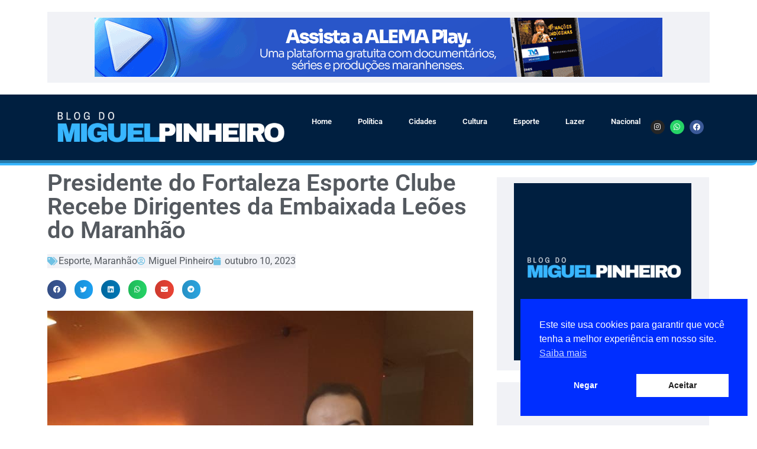

--- FILE ---
content_type: text/html; charset=UTF-8
request_url: https://miguelpinheiro.com.br/presidente-do-fortaleza-esporte-clube-recebe-dirigentes-da-embaixada-leoes-do-maranhao/
body_size: 18724
content:
<!doctype html>
<html lang="pt-BR">
<head>
	<meta charset="UTF-8">
	<meta name="viewport" content="width=device-width, initial-scale=1">
	<link rel="profile" href="https://gmpg.org/xfn/11">
	<meta name='robots' content='index, follow, max-image-preview:large, max-snippet:-1, max-video-preview:-1' />

	<!-- This site is optimized with the Yoast SEO plugin v26.2 - https://yoast.com/wordpress/plugins/seo/ -->
	<title>Presidente do Fortaleza Esporte Clube Recebe Dirigentes da Embaixada Leões do Maranhão - Blog do jornalista Miguel Pinheiro</title>
	<link rel="canonical" href="https://miguelpinheiro.com.br/presidente-do-fortaleza-esporte-clube-recebe-dirigentes-da-embaixada-leoes-do-maranhao/" />
	<meta property="og:locale" content="pt_BR" />
	<meta property="og:type" content="article" />
	<meta property="og:title" content="Presidente do Fortaleza Esporte Clube Recebe Dirigentes da Embaixada Leões do Maranhão - Blog do jornalista Miguel Pinheiro" />
	<meta property="og:description" content="No último sábado, dia 7 de outubro, o presidente do Fortaleza Esporte Clube, Marcelo Paz, foi destaque em um evento promovido pela Cert Day, que teve lugar no Multicenter SEBRAE, em São Luís do Maranhão. O tema de sua palestra, &#8220;A bola não entra por acaso&#8221;, abordou a gestão e os resultados alcançados em sua [&hellip;]" />
	<meta property="og:url" content="https://miguelpinheiro.com.br/presidente-do-fortaleza-esporte-clube-recebe-dirigentes-da-embaixada-leoes-do-maranhao/" />
	<meta property="og:site_name" content="Blog do jornalista Miguel Pinheiro" />
	<meta property="article:published_time" content="2023-10-10T18:35:55+00:00" />
	<meta property="article:modified_time" content="2023-10-10T18:37:46+00:00" />
	<meta property="og:image" content="https://miguelpinheiro.com.br/wp-content/uploads/2023/10/WhatsApp-Image-2023-10-08-at-16.31.49.jpeg" />
	<meta property="og:image:width" content="720" />
	<meta property="og:image:height" content="1280" />
	<meta property="og:image:type" content="image/jpeg" />
	<meta name="author" content="Miguel Pinheiro" />
	<meta name="twitter:card" content="summary_large_image" />
	<meta name="twitter:label1" content="Escrito por" />
	<meta name="twitter:data1" content="Miguel Pinheiro" />
	<meta name="twitter:label2" content="Est. tempo de leitura" />
	<meta name="twitter:data2" content="2 minutos" />
	<script type="application/ld+json" class="yoast-schema-graph">{"@context":"https://schema.org","@graph":[{"@type":"Article","@id":"https://miguelpinheiro.com.br/presidente-do-fortaleza-esporte-clube-recebe-dirigentes-da-embaixada-leoes-do-maranhao/#article","isPartOf":{"@id":"https://miguelpinheiro.com.br/presidente-do-fortaleza-esporte-clube-recebe-dirigentes-da-embaixada-leoes-do-maranhao/"},"author":{"name":"Miguel Pinheiro","@id":"https://miguelpinheiro.com.br/#/schema/person/3cf0f0fabf0673f11bbf31b648657690"},"headline":"Presidente do Fortaleza Esporte Clube Recebe Dirigentes da Embaixada Leões do Maranhão","datePublished":"2023-10-10T18:35:55+00:00","dateModified":"2023-10-10T18:37:46+00:00","mainEntityOfPage":{"@id":"https://miguelpinheiro.com.br/presidente-do-fortaleza-esporte-clube-recebe-dirigentes-da-embaixada-leoes-do-maranhao/"},"wordCount":212,"commentCount":0,"publisher":{"@id":"https://miguelpinheiro.com.br/#/schema/person/3cf0f0fabf0673f11bbf31b648657690"},"image":{"@id":"https://miguelpinheiro.com.br/presidente-do-fortaleza-esporte-clube-recebe-dirigentes-da-embaixada-leoes-do-maranhao/#primaryimage"},"thumbnailUrl":"https://miguelpinheiro.com.br/wp-content/uploads/2023/10/WhatsApp-Image-2023-10-08-at-16.31.49.jpeg","articleSection":["Esporte","Maranhão"],"inLanguage":"pt-BR","potentialAction":[{"@type":"CommentAction","name":"Comment","target":["https://miguelpinheiro.com.br/presidente-do-fortaleza-esporte-clube-recebe-dirigentes-da-embaixada-leoes-do-maranhao/#respond"]}]},{"@type":"WebPage","@id":"https://miguelpinheiro.com.br/presidente-do-fortaleza-esporte-clube-recebe-dirigentes-da-embaixada-leoes-do-maranhao/","url":"https://miguelpinheiro.com.br/presidente-do-fortaleza-esporte-clube-recebe-dirigentes-da-embaixada-leoes-do-maranhao/","name":"Presidente do Fortaleza Esporte Clube Recebe Dirigentes da Embaixada Leões do Maranhão - Blog do jornalista Miguel Pinheiro","isPartOf":{"@id":"https://miguelpinheiro.com.br/#website"},"primaryImageOfPage":{"@id":"https://miguelpinheiro.com.br/presidente-do-fortaleza-esporte-clube-recebe-dirigentes-da-embaixada-leoes-do-maranhao/#primaryimage"},"image":{"@id":"https://miguelpinheiro.com.br/presidente-do-fortaleza-esporte-clube-recebe-dirigentes-da-embaixada-leoes-do-maranhao/#primaryimage"},"thumbnailUrl":"https://miguelpinheiro.com.br/wp-content/uploads/2023/10/WhatsApp-Image-2023-10-08-at-16.31.49.jpeg","datePublished":"2023-10-10T18:35:55+00:00","dateModified":"2023-10-10T18:37:46+00:00","breadcrumb":{"@id":"https://miguelpinheiro.com.br/presidente-do-fortaleza-esporte-clube-recebe-dirigentes-da-embaixada-leoes-do-maranhao/#breadcrumb"},"inLanguage":"pt-BR","potentialAction":[{"@type":"ReadAction","target":["https://miguelpinheiro.com.br/presidente-do-fortaleza-esporte-clube-recebe-dirigentes-da-embaixada-leoes-do-maranhao/"]}]},{"@type":"ImageObject","inLanguage":"pt-BR","@id":"https://miguelpinheiro.com.br/presidente-do-fortaleza-esporte-clube-recebe-dirigentes-da-embaixada-leoes-do-maranhao/#primaryimage","url":"https://miguelpinheiro.com.br/wp-content/uploads/2023/10/WhatsApp-Image-2023-10-08-at-16.31.49.jpeg","contentUrl":"https://miguelpinheiro.com.br/wp-content/uploads/2023/10/WhatsApp-Image-2023-10-08-at-16.31.49.jpeg","width":720,"height":1280},{"@type":"BreadcrumbList","@id":"https://miguelpinheiro.com.br/presidente-do-fortaleza-esporte-clube-recebe-dirigentes-da-embaixada-leoes-do-maranhao/#breadcrumb","itemListElement":[{"@type":"ListItem","position":1,"name":"Início","item":"https://miguelpinheiro.com.br/"},{"@type":"ListItem","position":2,"name":"Presidente do Fortaleza Esporte Clube Recebe Dirigentes da Embaixada Leões do Maranhão"}]},{"@type":"WebSite","@id":"https://miguelpinheiro.com.br/#website","url":"https://miguelpinheiro.com.br/","name":"Blog do jornalista Miguel Pinheiro","description":"Política, cultura, esporte e entretenimento. As principais notícias do Maranhão.","publisher":{"@id":"https://miguelpinheiro.com.br/#/schema/person/3cf0f0fabf0673f11bbf31b648657690"},"potentialAction":[{"@type":"SearchAction","target":{"@type":"EntryPoint","urlTemplate":"https://miguelpinheiro.com.br/?s={search_term_string}"},"query-input":{"@type":"PropertyValueSpecification","valueRequired":true,"valueName":"search_term_string"}}],"inLanguage":"pt-BR"},{"@type":["Person","Organization"],"@id":"https://miguelpinheiro.com.br/#/schema/person/3cf0f0fabf0673f11bbf31b648657690","name":"Miguel Pinheiro","image":{"@type":"ImageObject","inLanguage":"pt-BR","@id":"https://miguelpinheiro.com.br/#/schema/person/image/","url":"https://miguelpinheiro.com.br/wp-content/uploads/2023/04/Blog-do-Miguel-Pinheiro-3-e1683062865715.png","contentUrl":"https://miguelpinheiro.com.br/wp-content/uploads/2023/04/Blog-do-Miguel-Pinheiro-3-e1683062865715.png","width":1074,"height":192,"caption":"Miguel Pinheiro"},"logo":{"@id":"https://miguelpinheiro.com.br/#/schema/person/image/"},"description":"Miguel Pinheiro Militante Social e Político Graduado em Comunicação Social pela Universidade Federação do Maranhão e Estudante de Direito","sameAs":["https://miguelpinheiro.com.br"],"url":"https://miguelpinheiro.com.br/author/miguel-pinheiro/"}]}</script>
	<!-- / Yoast SEO plugin. -->


<link rel='dns-prefetch' href='//static.addtoany.com' />
<link rel='dns-prefetch' href='//www.googletagmanager.com' />
<link rel="alternate" type="application/rss+xml" title="Feed para Blog do jornalista Miguel Pinheiro &raquo;" href="https://miguelpinheiro.com.br/feed/" />
<link rel="alternate" type="application/rss+xml" title="Feed de comentários para Blog do jornalista Miguel Pinheiro &raquo;" href="https://miguelpinheiro.com.br/comments/feed/" />
<link rel="alternate" type="application/rss+xml" title="Feed de comentários para Blog do jornalista Miguel Pinheiro &raquo; Presidente do Fortaleza Esporte Clube Recebe Dirigentes da Embaixada Leões do Maranhão" href="https://miguelpinheiro.com.br/presidente-do-fortaleza-esporte-clube-recebe-dirigentes-da-embaixada-leoes-do-maranhao/feed/" />
<link rel="alternate" title="oEmbed (JSON)" type="application/json+oembed" href="https://miguelpinheiro.com.br/wp-json/oembed/1.0/embed?url=https%3A%2F%2Fmiguelpinheiro.com.br%2Fpresidente-do-fortaleza-esporte-clube-recebe-dirigentes-da-embaixada-leoes-do-maranhao%2F" />
<link rel="alternate" title="oEmbed (XML)" type="text/xml+oembed" href="https://miguelpinheiro.com.br/wp-json/oembed/1.0/embed?url=https%3A%2F%2Fmiguelpinheiro.com.br%2Fpresidente-do-fortaleza-esporte-clube-recebe-dirigentes-da-embaixada-leoes-do-maranhao%2F&#038;format=xml" />
<style id='wp-img-auto-sizes-contain-inline-css'>
img:is([sizes=auto i],[sizes^="auto," i]){contain-intrinsic-size:3000px 1500px}
/*# sourceURL=wp-img-auto-sizes-contain-inline-css */
</style>

<style id='wp-emoji-styles-inline-css'>

	img.wp-smiley, img.emoji {
		display: inline !important;
		border: none !important;
		box-shadow: none !important;
		height: 1em !important;
		width: 1em !important;
		margin: 0 0.07em !important;
		vertical-align: -0.1em !important;
		background: none !important;
		padding: 0 !important;
	}
/*# sourceURL=wp-emoji-styles-inline-css */
</style>
<link rel='stylesheet' id='wp-block-library-css' href='https://miguelpinheiro.com.br/wp-includes/css/dist/block-library/style.min.css?ver=6.9' media='all' />
<style id='wp-block-image-inline-css'>
.wp-block-image>a,.wp-block-image>figure>a{display:inline-block}.wp-block-image img{box-sizing:border-box;height:auto;max-width:100%;vertical-align:bottom}@media not (prefers-reduced-motion){.wp-block-image img.hide{visibility:hidden}.wp-block-image img.show{animation:show-content-image .4s}}.wp-block-image[style*=border-radius] img,.wp-block-image[style*=border-radius]>a{border-radius:inherit}.wp-block-image.has-custom-border img{box-sizing:border-box}.wp-block-image.aligncenter{text-align:center}.wp-block-image.alignfull>a,.wp-block-image.alignwide>a{width:100%}.wp-block-image.alignfull img,.wp-block-image.alignwide img{height:auto;width:100%}.wp-block-image .aligncenter,.wp-block-image .alignleft,.wp-block-image .alignright,.wp-block-image.aligncenter,.wp-block-image.alignleft,.wp-block-image.alignright{display:table}.wp-block-image .aligncenter>figcaption,.wp-block-image .alignleft>figcaption,.wp-block-image .alignright>figcaption,.wp-block-image.aligncenter>figcaption,.wp-block-image.alignleft>figcaption,.wp-block-image.alignright>figcaption{caption-side:bottom;display:table-caption}.wp-block-image .alignleft{float:left;margin:.5em 1em .5em 0}.wp-block-image .alignright{float:right;margin:.5em 0 .5em 1em}.wp-block-image .aligncenter{margin-left:auto;margin-right:auto}.wp-block-image :where(figcaption){margin-bottom:1em;margin-top:.5em}.wp-block-image.is-style-circle-mask img{border-radius:9999px}@supports ((-webkit-mask-image:none) or (mask-image:none)) or (-webkit-mask-image:none){.wp-block-image.is-style-circle-mask img{border-radius:0;-webkit-mask-image:url('data:image/svg+xml;utf8,<svg viewBox="0 0 100 100" xmlns="http://www.w3.org/2000/svg"><circle cx="50" cy="50" r="50"/></svg>');mask-image:url('data:image/svg+xml;utf8,<svg viewBox="0 0 100 100" xmlns="http://www.w3.org/2000/svg"><circle cx="50" cy="50" r="50"/></svg>');mask-mode:alpha;-webkit-mask-position:center;mask-position:center;-webkit-mask-repeat:no-repeat;mask-repeat:no-repeat;-webkit-mask-size:contain;mask-size:contain}}:root :where(.wp-block-image.is-style-rounded img,.wp-block-image .is-style-rounded img){border-radius:9999px}.wp-block-image figure{margin:0}.wp-lightbox-container{display:flex;flex-direction:column;position:relative}.wp-lightbox-container img{cursor:zoom-in}.wp-lightbox-container img:hover+button{opacity:1}.wp-lightbox-container button{align-items:center;backdrop-filter:blur(16px) saturate(180%);background-color:#5a5a5a40;border:none;border-radius:4px;cursor:zoom-in;display:flex;height:20px;justify-content:center;opacity:0;padding:0;position:absolute;right:16px;text-align:center;top:16px;width:20px;z-index:100}@media not (prefers-reduced-motion){.wp-lightbox-container button{transition:opacity .2s ease}}.wp-lightbox-container button:focus-visible{outline:3px auto #5a5a5a40;outline:3px auto -webkit-focus-ring-color;outline-offset:3px}.wp-lightbox-container button:hover{cursor:pointer;opacity:1}.wp-lightbox-container button:focus{opacity:1}.wp-lightbox-container button:focus,.wp-lightbox-container button:hover,.wp-lightbox-container button:not(:hover):not(:active):not(.has-background){background-color:#5a5a5a40;border:none}.wp-lightbox-overlay{box-sizing:border-box;cursor:zoom-out;height:100vh;left:0;overflow:hidden;position:fixed;top:0;visibility:hidden;width:100%;z-index:100000}.wp-lightbox-overlay .close-button{align-items:center;cursor:pointer;display:flex;justify-content:center;min-height:40px;min-width:40px;padding:0;position:absolute;right:calc(env(safe-area-inset-right) + 16px);top:calc(env(safe-area-inset-top) + 16px);z-index:5000000}.wp-lightbox-overlay .close-button:focus,.wp-lightbox-overlay .close-button:hover,.wp-lightbox-overlay .close-button:not(:hover):not(:active):not(.has-background){background:none;border:none}.wp-lightbox-overlay .lightbox-image-container{height:var(--wp--lightbox-container-height);left:50%;overflow:hidden;position:absolute;top:50%;transform:translate(-50%,-50%);transform-origin:top left;width:var(--wp--lightbox-container-width);z-index:9999999999}.wp-lightbox-overlay .wp-block-image{align-items:center;box-sizing:border-box;display:flex;height:100%;justify-content:center;margin:0;position:relative;transform-origin:0 0;width:100%;z-index:3000000}.wp-lightbox-overlay .wp-block-image img{height:var(--wp--lightbox-image-height);min-height:var(--wp--lightbox-image-height);min-width:var(--wp--lightbox-image-width);width:var(--wp--lightbox-image-width)}.wp-lightbox-overlay .wp-block-image figcaption{display:none}.wp-lightbox-overlay button{background:none;border:none}.wp-lightbox-overlay .scrim{background-color:#fff;height:100%;opacity:.9;position:absolute;width:100%;z-index:2000000}.wp-lightbox-overlay.active{visibility:visible}@media not (prefers-reduced-motion){.wp-lightbox-overlay.active{animation:turn-on-visibility .25s both}.wp-lightbox-overlay.active img{animation:turn-on-visibility .35s both}.wp-lightbox-overlay.show-closing-animation:not(.active){animation:turn-off-visibility .35s both}.wp-lightbox-overlay.show-closing-animation:not(.active) img{animation:turn-off-visibility .25s both}.wp-lightbox-overlay.zoom.active{animation:none;opacity:1;visibility:visible}.wp-lightbox-overlay.zoom.active .lightbox-image-container{animation:lightbox-zoom-in .4s}.wp-lightbox-overlay.zoom.active .lightbox-image-container img{animation:none}.wp-lightbox-overlay.zoom.active .scrim{animation:turn-on-visibility .4s forwards}.wp-lightbox-overlay.zoom.show-closing-animation:not(.active){animation:none}.wp-lightbox-overlay.zoom.show-closing-animation:not(.active) .lightbox-image-container{animation:lightbox-zoom-out .4s}.wp-lightbox-overlay.zoom.show-closing-animation:not(.active) .lightbox-image-container img{animation:none}.wp-lightbox-overlay.zoom.show-closing-animation:not(.active) .scrim{animation:turn-off-visibility .4s forwards}}@keyframes show-content-image{0%{visibility:hidden}99%{visibility:hidden}to{visibility:visible}}@keyframes turn-on-visibility{0%{opacity:0}to{opacity:1}}@keyframes turn-off-visibility{0%{opacity:1;visibility:visible}99%{opacity:0;visibility:visible}to{opacity:0;visibility:hidden}}@keyframes lightbox-zoom-in{0%{transform:translate(calc((-100vw + var(--wp--lightbox-scrollbar-width))/2 + var(--wp--lightbox-initial-left-position)),calc(-50vh + var(--wp--lightbox-initial-top-position))) scale(var(--wp--lightbox-scale))}to{transform:translate(-50%,-50%) scale(1)}}@keyframes lightbox-zoom-out{0%{transform:translate(-50%,-50%) scale(1);visibility:visible}99%{visibility:visible}to{transform:translate(calc((-100vw + var(--wp--lightbox-scrollbar-width))/2 + var(--wp--lightbox-initial-left-position)),calc(-50vh + var(--wp--lightbox-initial-top-position))) scale(var(--wp--lightbox-scale));visibility:hidden}}
/*# sourceURL=https://miguelpinheiro.com.br/wp-includes/blocks/image/style.min.css */
</style>
<style id='global-styles-inline-css'>
:root{--wp--preset--aspect-ratio--square: 1;--wp--preset--aspect-ratio--4-3: 4/3;--wp--preset--aspect-ratio--3-4: 3/4;--wp--preset--aspect-ratio--3-2: 3/2;--wp--preset--aspect-ratio--2-3: 2/3;--wp--preset--aspect-ratio--16-9: 16/9;--wp--preset--aspect-ratio--9-16: 9/16;--wp--preset--color--black: #000000;--wp--preset--color--cyan-bluish-gray: #abb8c3;--wp--preset--color--white: #ffffff;--wp--preset--color--pale-pink: #f78da7;--wp--preset--color--vivid-red: #cf2e2e;--wp--preset--color--luminous-vivid-orange: #ff6900;--wp--preset--color--luminous-vivid-amber: #fcb900;--wp--preset--color--light-green-cyan: #7bdcb5;--wp--preset--color--vivid-green-cyan: #00d084;--wp--preset--color--pale-cyan-blue: #8ed1fc;--wp--preset--color--vivid-cyan-blue: #0693e3;--wp--preset--color--vivid-purple: #9b51e0;--wp--preset--gradient--vivid-cyan-blue-to-vivid-purple: linear-gradient(135deg,rgb(6,147,227) 0%,rgb(155,81,224) 100%);--wp--preset--gradient--light-green-cyan-to-vivid-green-cyan: linear-gradient(135deg,rgb(122,220,180) 0%,rgb(0,208,130) 100%);--wp--preset--gradient--luminous-vivid-amber-to-luminous-vivid-orange: linear-gradient(135deg,rgb(252,185,0) 0%,rgb(255,105,0) 100%);--wp--preset--gradient--luminous-vivid-orange-to-vivid-red: linear-gradient(135deg,rgb(255,105,0) 0%,rgb(207,46,46) 100%);--wp--preset--gradient--very-light-gray-to-cyan-bluish-gray: linear-gradient(135deg,rgb(238,238,238) 0%,rgb(169,184,195) 100%);--wp--preset--gradient--cool-to-warm-spectrum: linear-gradient(135deg,rgb(74,234,220) 0%,rgb(151,120,209) 20%,rgb(207,42,186) 40%,rgb(238,44,130) 60%,rgb(251,105,98) 80%,rgb(254,248,76) 100%);--wp--preset--gradient--blush-light-purple: linear-gradient(135deg,rgb(255,206,236) 0%,rgb(152,150,240) 100%);--wp--preset--gradient--blush-bordeaux: linear-gradient(135deg,rgb(254,205,165) 0%,rgb(254,45,45) 50%,rgb(107,0,62) 100%);--wp--preset--gradient--luminous-dusk: linear-gradient(135deg,rgb(255,203,112) 0%,rgb(199,81,192) 50%,rgb(65,88,208) 100%);--wp--preset--gradient--pale-ocean: linear-gradient(135deg,rgb(255,245,203) 0%,rgb(182,227,212) 50%,rgb(51,167,181) 100%);--wp--preset--gradient--electric-grass: linear-gradient(135deg,rgb(202,248,128) 0%,rgb(113,206,126) 100%);--wp--preset--gradient--midnight: linear-gradient(135deg,rgb(2,3,129) 0%,rgb(40,116,252) 100%);--wp--preset--font-size--small: 13px;--wp--preset--font-size--medium: 20px;--wp--preset--font-size--large: 36px;--wp--preset--font-size--x-large: 42px;--wp--preset--spacing--20: 0.44rem;--wp--preset--spacing--30: 0.67rem;--wp--preset--spacing--40: 1rem;--wp--preset--spacing--50: 1.5rem;--wp--preset--spacing--60: 2.25rem;--wp--preset--spacing--70: 3.38rem;--wp--preset--spacing--80: 5.06rem;--wp--preset--shadow--natural: 6px 6px 9px rgba(0, 0, 0, 0.2);--wp--preset--shadow--deep: 12px 12px 50px rgba(0, 0, 0, 0.4);--wp--preset--shadow--sharp: 6px 6px 0px rgba(0, 0, 0, 0.2);--wp--preset--shadow--outlined: 6px 6px 0px -3px rgb(255, 255, 255), 6px 6px rgb(0, 0, 0);--wp--preset--shadow--crisp: 6px 6px 0px rgb(0, 0, 0);}:root { --wp--style--global--content-size: 800px;--wp--style--global--wide-size: 1200px; }:where(body) { margin: 0; }.wp-site-blocks > .alignleft { float: left; margin-right: 2em; }.wp-site-blocks > .alignright { float: right; margin-left: 2em; }.wp-site-blocks > .aligncenter { justify-content: center; margin-left: auto; margin-right: auto; }:where(.wp-site-blocks) > * { margin-block-start: 24px; margin-block-end: 0; }:where(.wp-site-blocks) > :first-child { margin-block-start: 0; }:where(.wp-site-blocks) > :last-child { margin-block-end: 0; }:root { --wp--style--block-gap: 24px; }:root :where(.is-layout-flow) > :first-child{margin-block-start: 0;}:root :where(.is-layout-flow) > :last-child{margin-block-end: 0;}:root :where(.is-layout-flow) > *{margin-block-start: 24px;margin-block-end: 0;}:root :where(.is-layout-constrained) > :first-child{margin-block-start: 0;}:root :where(.is-layout-constrained) > :last-child{margin-block-end: 0;}:root :where(.is-layout-constrained) > *{margin-block-start: 24px;margin-block-end: 0;}:root :where(.is-layout-flex){gap: 24px;}:root :where(.is-layout-grid){gap: 24px;}.is-layout-flow > .alignleft{float: left;margin-inline-start: 0;margin-inline-end: 2em;}.is-layout-flow > .alignright{float: right;margin-inline-start: 2em;margin-inline-end: 0;}.is-layout-flow > .aligncenter{margin-left: auto !important;margin-right: auto !important;}.is-layout-constrained > .alignleft{float: left;margin-inline-start: 0;margin-inline-end: 2em;}.is-layout-constrained > .alignright{float: right;margin-inline-start: 2em;margin-inline-end: 0;}.is-layout-constrained > .aligncenter{margin-left: auto !important;margin-right: auto !important;}.is-layout-constrained > :where(:not(.alignleft):not(.alignright):not(.alignfull)){max-width: var(--wp--style--global--content-size);margin-left: auto !important;margin-right: auto !important;}.is-layout-constrained > .alignwide{max-width: var(--wp--style--global--wide-size);}body .is-layout-flex{display: flex;}.is-layout-flex{flex-wrap: wrap;align-items: center;}.is-layout-flex > :is(*, div){margin: 0;}body .is-layout-grid{display: grid;}.is-layout-grid > :is(*, div){margin: 0;}body{padding-top: 0px;padding-right: 0px;padding-bottom: 0px;padding-left: 0px;}a:where(:not(.wp-element-button)){text-decoration: underline;}:root :where(.wp-element-button, .wp-block-button__link){background-color: #32373c;border-width: 0;color: #fff;font-family: inherit;font-size: inherit;font-style: inherit;font-weight: inherit;letter-spacing: inherit;line-height: inherit;padding-top: calc(0.667em + 2px);padding-right: calc(1.333em + 2px);padding-bottom: calc(0.667em + 2px);padding-left: calc(1.333em + 2px);text-decoration: none;text-transform: inherit;}.has-black-color{color: var(--wp--preset--color--black) !important;}.has-cyan-bluish-gray-color{color: var(--wp--preset--color--cyan-bluish-gray) !important;}.has-white-color{color: var(--wp--preset--color--white) !important;}.has-pale-pink-color{color: var(--wp--preset--color--pale-pink) !important;}.has-vivid-red-color{color: var(--wp--preset--color--vivid-red) !important;}.has-luminous-vivid-orange-color{color: var(--wp--preset--color--luminous-vivid-orange) !important;}.has-luminous-vivid-amber-color{color: var(--wp--preset--color--luminous-vivid-amber) !important;}.has-light-green-cyan-color{color: var(--wp--preset--color--light-green-cyan) !important;}.has-vivid-green-cyan-color{color: var(--wp--preset--color--vivid-green-cyan) !important;}.has-pale-cyan-blue-color{color: var(--wp--preset--color--pale-cyan-blue) !important;}.has-vivid-cyan-blue-color{color: var(--wp--preset--color--vivid-cyan-blue) !important;}.has-vivid-purple-color{color: var(--wp--preset--color--vivid-purple) !important;}.has-black-background-color{background-color: var(--wp--preset--color--black) !important;}.has-cyan-bluish-gray-background-color{background-color: var(--wp--preset--color--cyan-bluish-gray) !important;}.has-white-background-color{background-color: var(--wp--preset--color--white) !important;}.has-pale-pink-background-color{background-color: var(--wp--preset--color--pale-pink) !important;}.has-vivid-red-background-color{background-color: var(--wp--preset--color--vivid-red) !important;}.has-luminous-vivid-orange-background-color{background-color: var(--wp--preset--color--luminous-vivid-orange) !important;}.has-luminous-vivid-amber-background-color{background-color: var(--wp--preset--color--luminous-vivid-amber) !important;}.has-light-green-cyan-background-color{background-color: var(--wp--preset--color--light-green-cyan) !important;}.has-vivid-green-cyan-background-color{background-color: var(--wp--preset--color--vivid-green-cyan) !important;}.has-pale-cyan-blue-background-color{background-color: var(--wp--preset--color--pale-cyan-blue) !important;}.has-vivid-cyan-blue-background-color{background-color: var(--wp--preset--color--vivid-cyan-blue) !important;}.has-vivid-purple-background-color{background-color: var(--wp--preset--color--vivid-purple) !important;}.has-black-border-color{border-color: var(--wp--preset--color--black) !important;}.has-cyan-bluish-gray-border-color{border-color: var(--wp--preset--color--cyan-bluish-gray) !important;}.has-white-border-color{border-color: var(--wp--preset--color--white) !important;}.has-pale-pink-border-color{border-color: var(--wp--preset--color--pale-pink) !important;}.has-vivid-red-border-color{border-color: var(--wp--preset--color--vivid-red) !important;}.has-luminous-vivid-orange-border-color{border-color: var(--wp--preset--color--luminous-vivid-orange) !important;}.has-luminous-vivid-amber-border-color{border-color: var(--wp--preset--color--luminous-vivid-amber) !important;}.has-light-green-cyan-border-color{border-color: var(--wp--preset--color--light-green-cyan) !important;}.has-vivid-green-cyan-border-color{border-color: var(--wp--preset--color--vivid-green-cyan) !important;}.has-pale-cyan-blue-border-color{border-color: var(--wp--preset--color--pale-cyan-blue) !important;}.has-vivid-cyan-blue-border-color{border-color: var(--wp--preset--color--vivid-cyan-blue) !important;}.has-vivid-purple-border-color{border-color: var(--wp--preset--color--vivid-purple) !important;}.has-vivid-cyan-blue-to-vivid-purple-gradient-background{background: var(--wp--preset--gradient--vivid-cyan-blue-to-vivid-purple) !important;}.has-light-green-cyan-to-vivid-green-cyan-gradient-background{background: var(--wp--preset--gradient--light-green-cyan-to-vivid-green-cyan) !important;}.has-luminous-vivid-amber-to-luminous-vivid-orange-gradient-background{background: var(--wp--preset--gradient--luminous-vivid-amber-to-luminous-vivid-orange) !important;}.has-luminous-vivid-orange-to-vivid-red-gradient-background{background: var(--wp--preset--gradient--luminous-vivid-orange-to-vivid-red) !important;}.has-very-light-gray-to-cyan-bluish-gray-gradient-background{background: var(--wp--preset--gradient--very-light-gray-to-cyan-bluish-gray) !important;}.has-cool-to-warm-spectrum-gradient-background{background: var(--wp--preset--gradient--cool-to-warm-spectrum) !important;}.has-blush-light-purple-gradient-background{background: var(--wp--preset--gradient--blush-light-purple) !important;}.has-blush-bordeaux-gradient-background{background: var(--wp--preset--gradient--blush-bordeaux) !important;}.has-luminous-dusk-gradient-background{background: var(--wp--preset--gradient--luminous-dusk) !important;}.has-pale-ocean-gradient-background{background: var(--wp--preset--gradient--pale-ocean) !important;}.has-electric-grass-gradient-background{background: var(--wp--preset--gradient--electric-grass) !important;}.has-midnight-gradient-background{background: var(--wp--preset--gradient--midnight) !important;}.has-small-font-size{font-size: var(--wp--preset--font-size--small) !important;}.has-medium-font-size{font-size: var(--wp--preset--font-size--medium) !important;}.has-large-font-size{font-size: var(--wp--preset--font-size--large) !important;}.has-x-large-font-size{font-size: var(--wp--preset--font-size--x-large) !important;}
/*# sourceURL=global-styles-inline-css */
</style>

<link rel='stylesheet' id='jet-engine-frontend-css' href='https://miguelpinheiro.com.br/wp-content/plugins/jet-engine/assets/css/frontend.css?ver=3.6.3' media='all' />
<link rel='stylesheet' id='nsc_bar_nice-cookie-consent-css' href='https://miguelpinheiro.com.br/wp-content/plugins/beautiful-and-responsive-cookie-consent/public/cookieNSCconsent.min.css?ver=4.9.1' media='all' />
<link rel='stylesheet' id='hello-elementor-css' href='https://miguelpinheiro.com.br/wp-content/themes/hello-elementor/assets/css/reset.css?ver=3.4.4' media='all' />
<link rel='stylesheet' id='hello-elementor-theme-style-css' href='https://miguelpinheiro.com.br/wp-content/themes/hello-elementor/assets/css/theme.css?ver=3.4.4' media='all' />
<link rel='stylesheet' id='hello-elementor-header-footer-css' href='https://miguelpinheiro.com.br/wp-content/themes/hello-elementor/assets/css/header-footer.css?ver=3.4.4' media='all' />
<link rel='stylesheet' id='elementor-frontend-css' href='https://miguelpinheiro.com.br/wp-content/plugins/elementor/assets/css/frontend.min.css?ver=3.32.5' media='all' />
<link rel='stylesheet' id='elementor-post-2903-css' href='https://miguelpinheiro.com.br/wp-content/uploads/elementor/css/post-2903.css?ver=1768249083' media='all' />
<link rel='stylesheet' id='widget-image-css' href='https://miguelpinheiro.com.br/wp-content/plugins/elementor/assets/css/widget-image.min.css?ver=3.32.5' media='all' />
<link rel='stylesheet' id='widget-nav-menu-css' href='https://miguelpinheiro.com.br/wp-content/plugins/elementor-pro/assets/css/widget-nav-menu.min.css?ver=3.27.3' media='all' />
<link rel='stylesheet' id='widget-social-icons-css' href='https://miguelpinheiro.com.br/wp-content/plugins/elementor/assets/css/widget-social-icons.min.css?ver=3.32.5' media='all' />
<link rel='stylesheet' id='e-apple-webkit-css' href='https://miguelpinheiro.com.br/wp-content/plugins/elementor/assets/css/conditionals/apple-webkit.min.css?ver=3.32.5' media='all' />
<link rel='stylesheet' id='widget-heading-css' href='https://miguelpinheiro.com.br/wp-content/plugins/elementor/assets/css/widget-heading.min.css?ver=3.32.5' media='all' />
<link rel='stylesheet' id='widget-post-info-css' href='https://miguelpinheiro.com.br/wp-content/plugins/elementor-pro/assets/css/widget-post-info.min.css?ver=3.27.3' media='all' />
<link rel='stylesheet' id='widget-icon-list-css' href='https://miguelpinheiro.com.br/wp-content/plugins/elementor/assets/css/widget-icon-list.min.css?ver=3.32.5' media='all' />
<link rel='stylesheet' id='elementor-icons-shared-0-css' href='https://miguelpinheiro.com.br/wp-content/plugins/elementor/assets/lib/font-awesome/css/fontawesome.min.css?ver=5.15.3' media='all' />
<link rel='stylesheet' id='elementor-icons-fa-regular-css' href='https://miguelpinheiro.com.br/wp-content/plugins/elementor/assets/lib/font-awesome/css/regular.min.css?ver=5.15.3' media='all' />
<link rel='stylesheet' id='elementor-icons-fa-solid-css' href='https://miguelpinheiro.com.br/wp-content/plugins/elementor/assets/lib/font-awesome/css/solid.min.css?ver=5.15.3' media='all' />
<link rel='stylesheet' id='widget-share-buttons-css' href='https://miguelpinheiro.com.br/wp-content/plugins/elementor-pro/assets/css/widget-share-buttons.min.css?ver=3.27.3' media='all' />
<link rel='stylesheet' id='elementor-icons-fa-brands-css' href='https://miguelpinheiro.com.br/wp-content/plugins/elementor/assets/lib/font-awesome/css/brands.min.css?ver=5.15.3' media='all' />
<link rel='stylesheet' id='elementor-icons-css' href='https://miguelpinheiro.com.br/wp-content/plugins/elementor/assets/lib/eicons/css/elementor-icons.min.css?ver=5.44.0' media='all' />
<link rel='stylesheet' id='jet-blog-css' href='https://miguelpinheiro.com.br/wp-content/plugins/jet-blog/assets/css/jet-blog.css?ver=2.4.2.1' media='all' />
<link rel='stylesheet' id='elementor-post-2937-css' href='https://miguelpinheiro.com.br/wp-content/uploads/elementor/css/post-2937.css?ver=1768249084' media='all' />
<link rel='stylesheet' id='elementor-post-2940-css' href='https://miguelpinheiro.com.br/wp-content/uploads/elementor/css/post-2940.css?ver=1768249084' media='all' />
<link rel='stylesheet' id='elementor-post-3073-css' href='https://miguelpinheiro.com.br/wp-content/uploads/elementor/css/post-3073.css?ver=1768249099' media='all' />
<link rel='stylesheet' id='addtoany-css' href='https://miguelpinheiro.com.br/wp-content/plugins/add-to-any/addtoany.min.css?ver=1.16' media='all' />
<link rel='stylesheet' id='hello-elementor-child-style-css' href='https://miguelpinheiro.com.br/wp-content/themes/hello-theme-child-master/style.css?ver=1.0.0' media='all' />
<link rel='stylesheet' id='elementor-gf-local-roboto-css' href='https://miguelpinheiro.com.br/wp-content/uploads/elementor/google-fonts/css/roboto.css?ver=1752254139' media='all' />
<link rel='stylesheet' id='elementor-gf-local-robotoslab-css' href='https://miguelpinheiro.com.br/wp-content/uploads/elementor/google-fonts/css/robotoslab.css?ver=1752254147' media='all' />
<script id="addtoany-core-js-before">
window.a2a_config=window.a2a_config||{};a2a_config.callbacks=[];a2a_config.overlays=[];a2a_config.templates={};a2a_localize = {
	Share: "Share",
	Save: "Save",
	Subscribe: "Subscribe",
	Email: "Email",
	Bookmark: "Bookmark",
	ShowAll: "Show all",
	ShowLess: "Show less",
	FindServices: "Find service(s)",
	FindAnyServiceToAddTo: "Instantly find any service to add to",
	PoweredBy: "Powered by",
	ShareViaEmail: "Share via email",
	SubscribeViaEmail: "Subscribe via email",
	BookmarkInYourBrowser: "Bookmark in your browser",
	BookmarkInstructions: "Press Ctrl+D or \u2318+D to bookmark this page",
	AddToYourFavorites: "Add to your favorites",
	SendFromWebOrProgram: "Send from any email address or email program",
	EmailProgram: "Email program",
	More: "More&#8230;",
	ThanksForSharing: "Thanks for sharing!",
	ThanksForFollowing: "Thanks for following!"
};


//# sourceURL=addtoany-core-js-before
</script>
<script defer src="https://static.addtoany.com/menu/page.js" id="addtoany-core-js"></script>
<script src="https://miguelpinheiro.com.br/wp-includes/js/jquery/jquery.min.js?ver=3.7.1" id="jquery-core-js"></script>
<script src="https://miguelpinheiro.com.br/wp-includes/js/jquery/jquery-migrate.min.js?ver=3.4.1" id="jquery-migrate-js"></script>
<script defer src="https://miguelpinheiro.com.br/wp-content/plugins/add-to-any/addtoany.min.js?ver=1.1" id="addtoany-jquery-js"></script>

<!-- Snippet da etiqueta do Google (gtag.js) adicionado pelo Site Kit -->
<!-- Snippet do Google Análises adicionado pelo Site Kit -->
<script src="https://www.googletagmanager.com/gtag/js?id=GT-M6JNNVS" id="google_gtagjs-js" async></script>
<script id="google_gtagjs-js-after">
window.dataLayer = window.dataLayer || [];function gtag(){dataLayer.push(arguments);}
gtag("set","linker",{"domains":["miguelpinheiro.com.br"]});
gtag("js", new Date());
gtag("set", "developer_id.dZTNiMT", true);
gtag("config", "GT-M6JNNVS");
//# sourceURL=google_gtagjs-js-after
</script>
<link rel="https://api.w.org/" href="https://miguelpinheiro.com.br/wp-json/" /><link rel="alternate" title="JSON" type="application/json" href="https://miguelpinheiro.com.br/wp-json/wp/v2/posts/7089" /><link rel="EditURI" type="application/rsd+xml" title="RSD" href="https://miguelpinheiro.com.br/xmlrpc.php?rsd" />
<meta name="generator" content="WordPress 6.9" />
<link rel='shortlink' href='https://miguelpinheiro.com.br/?p=7089' />
<meta name="generator" content="Site Kit by Google 1.170.0" /><meta name="generator" content="Elementor 3.32.5; features: additional_custom_breakpoints; settings: css_print_method-external, google_font-enabled, font_display-swap">
<script async src="https://pagead2.googlesyndication.com/pagead/js/adsbygoogle.js?client=ca-pub-5197288107633811"
     crossorigin="anonymous"></script>
			<style>
				.e-con.e-parent:nth-of-type(n+4):not(.e-lazyloaded):not(.e-no-lazyload),
				.e-con.e-parent:nth-of-type(n+4):not(.e-lazyloaded):not(.e-no-lazyload) * {
					background-image: none !important;
				}
				@media screen and (max-height: 1024px) {
					.e-con.e-parent:nth-of-type(n+3):not(.e-lazyloaded):not(.e-no-lazyload),
					.e-con.e-parent:nth-of-type(n+3):not(.e-lazyloaded):not(.e-no-lazyload) * {
						background-image: none !important;
					}
				}
				@media screen and (max-height: 640px) {
					.e-con.e-parent:nth-of-type(n+2):not(.e-lazyloaded):not(.e-no-lazyload),
					.e-con.e-parent:nth-of-type(n+2):not(.e-lazyloaded):not(.e-no-lazyload) * {
						background-image: none !important;
					}
				}
			</style>
			<link rel="icon" href="https://miguelpinheiro.com.br/wp-content/uploads/2023/04/cropped-Blog-do-Miguel-Pinheiro-1-32x32.png" sizes="32x32" />
<link rel="icon" href="https://miguelpinheiro.com.br/wp-content/uploads/2023/04/cropped-Blog-do-Miguel-Pinheiro-1-192x192.png" sizes="192x192" />
<link rel="apple-touch-icon" href="https://miguelpinheiro.com.br/wp-content/uploads/2023/04/cropped-Blog-do-Miguel-Pinheiro-1-180x180.png" />
<meta name="msapplication-TileImage" content="https://miguelpinheiro.com.br/wp-content/uploads/2023/04/cropped-Blog-do-Miguel-Pinheiro-1-270x270.png" />
		<style id="wp-custom-css">
			.elementor-widget-container li{
	list-style: none;
	margin-bottom: 20px;
	background: #F1F2F6;
	padding: 10px;
	display: flex;
	justify-content: center
}
.media_image-11 {
	background: white !important
}
.elementor-widget-sidebar{

}
.menu-item{
	background: transparent !important
}

.elementor-widget-heading .elementor-heading-title[class*=elementor-size-]>a:hover{
	color: #001F40
}		</style>
			<!-- Fonts Plugin CSS - https://fontsplugin.com/ -->
	<style>
			</style>
	<!-- Fonts Plugin CSS -->
	<link rel='stylesheet' id='mediaelement-css' href='https://miguelpinheiro.com.br/wp-includes/js/mediaelement/mediaelementplayer-legacy.min.css?ver=4.2.17' media='all' />
<link rel='stylesheet' id='wp-mediaelement-css' href='https://miguelpinheiro.com.br/wp-includes/js/mediaelement/wp-mediaelement.min.css?ver=6.9' media='all' />
</head>
<body data-rsssl=1 class="wp-singular post-template-default single single-post postid-7089 single-format-standard wp-custom-logo wp-embed-responsive wp-theme-hello-elementor wp-child-theme-hello-theme-child-master hello-elementor-default elementor-default elementor-kit-2903 elementor-page-3073">


<a class="skip-link screen-reader-text" href="#content">Ir para o conteúdo</a>

		<div data-elementor-type="header" data-elementor-id="2937" class="elementor elementor-2937 elementor-location-header" data-elementor-post-type="elementor_library">
					<section class="elementor-section elementor-top-section elementor-element elementor-element-02e5734 elementor-section-content-middle elementor-section-full_width elementor-section-height-default elementor-section-height-default" data-id="02e5734" data-element_type="section">
						<div class="elementor-container elementor-column-gap-default">
					<div class="elementor-column elementor-col-100 elementor-top-column elementor-element elementor-element-3aa82f6" data-id="3aa82f6" data-element_type="column">
			<div class="elementor-widget-wrap elementor-element-populated">
						<section class="elementor-section elementor-inner-section elementor-element elementor-element-0b755e9 elementor-section-boxed elementor-section-height-default elementor-section-height-default" data-id="0b755e9" data-element_type="section">
						<div class="elementor-container elementor-column-gap-default">
					<div class="elementor-column elementor-col-100 elementor-inner-column elementor-element elementor-element-c482783" data-id="c482783" data-element_type="column">
			<div class="elementor-widget-wrap elementor-element-populated">
						<div class="elementor-element elementor-element-7741060 elementor-widget__width-inherit elementor-widget elementor-widget-sidebar" data-id="7741060" data-element_type="widget" data-widget_type="sidebar.default">
				<div class="elementor-widget-container">
					<li id="block-5" class="widget widget_block widget_media_image">
<figure class="wp-block-image size-full"><img fetchpriority="high" decoding="async" width="960" height="100" src="https://miguelpinheiro.com.br/wp-content/uploads/2026/01/960x100.gif" alt="" class="wp-image-22193"/></figure>
</li>
				</div>
				</div>
					</div>
		</div>
					</div>
		</section>
					</div>
		</div>
					</div>
		</section>
				<section class="elementor-section elementor-top-section elementor-element elementor-element-3ee77e48 elementor-section-boxed elementor-section-height-default elementor-section-height-default" data-id="3ee77e48" data-element_type="section" data-settings="{&quot;background_background&quot;:&quot;classic&quot;}">
						<div class="elementor-container elementor-column-gap-default">
					<div class="elementor-column elementor-col-100 elementor-top-column elementor-element elementor-element-25345408" data-id="25345408" data-element_type="column">
			<div class="elementor-widget-wrap elementor-element-populated">
						<section class="elementor-section elementor-inner-section elementor-element elementor-element-3fc9502d elementor-section-boxed elementor-section-height-default elementor-section-height-default" data-id="3fc9502d" data-element_type="section">
						<div class="elementor-container elementor-column-gap-default">
					<div class="elementor-column elementor-col-50 elementor-inner-column elementor-element elementor-element-2f871c3d" data-id="2f871c3d" data-element_type="column">
			<div class="elementor-widget-wrap elementor-element-populated">
						<div class="elementor-element elementor-element-1b60cc7d elementor-widget elementor-widget-theme-site-logo elementor-widget-image" data-id="1b60cc7d" data-element_type="widget" data-widget_type="theme-site-logo.default">
				<div class="elementor-widget-container">
											<a href="https://miguelpinheiro.com.br">
			<img width="1074" height="192" src="https://miguelpinheiro.com.br/wp-content/uploads/2023/04/Blog-do-Miguel-Pinheiro-3-e1683062865715.png" class="attachment-full size-full wp-image-3272" alt="" srcset="https://miguelpinheiro.com.br/wp-content/uploads/2023/04/Blog-do-Miguel-Pinheiro-3-e1683062865715.png 1074w, https://miguelpinheiro.com.br/wp-content/uploads/2023/04/Blog-do-Miguel-Pinheiro-3-e1683062865715-300x54.png 300w, https://miguelpinheiro.com.br/wp-content/uploads/2023/04/Blog-do-Miguel-Pinheiro-3-e1683062865715-1024x183.png 1024w, https://miguelpinheiro.com.br/wp-content/uploads/2023/04/Blog-do-Miguel-Pinheiro-3-e1683062865715-768x137.png 768w" sizes="(max-width: 1074px) 100vw, 1074px" />				</a>
											</div>
				</div>
					</div>
		</div>
				<div class="elementor-column elementor-col-50 elementor-inner-column elementor-element elementor-element-2afc5e6" data-id="2afc5e6" data-element_type="column">
			<div class="elementor-widget-wrap elementor-element-populated">
						<div class="elementor-element elementor-element-3a762df8 elementor-nav-menu__align-start elementor-widget__width-auto elementor-widget-mobile__width-auto elementor-nav-menu--stretch elementor-nav-menu--dropdown-tablet elementor-nav-menu__text-align-aside elementor-nav-menu--toggle elementor-nav-menu--burger elementor-widget elementor-widget-nav-menu" data-id="3a762df8" data-element_type="widget" data-settings="{&quot;full_width&quot;:&quot;stretch&quot;,&quot;layout&quot;:&quot;horizontal&quot;,&quot;submenu_icon&quot;:{&quot;value&quot;:&quot;&lt;i class=\&quot;fas fa-caret-down\&quot;&gt;&lt;\/i&gt;&quot;,&quot;library&quot;:&quot;fa-solid&quot;},&quot;toggle&quot;:&quot;burger&quot;}" data-widget_type="nav-menu.default">
				<div class="elementor-widget-container">
								<nav aria-label="Menu" class="elementor-nav-menu--main elementor-nav-menu__container elementor-nav-menu--layout-horizontal e--pointer-none">
				<ul id="menu-1-3a762df8" class="elementor-nav-menu"><li class="menu-item menu-item-type-post_type menu-item-object-page menu-item-home menu-item-2911"><a href="https://miguelpinheiro.com.br/" class="elementor-item">Home</a></li>
<li class="menu-item menu-item-type-taxonomy menu-item-object-category menu-item-3152"><a href="https://miguelpinheiro.com.br/category/politica/" class="elementor-item">Política</a></li>
<li class="menu-item menu-item-type-taxonomy menu-item-object-category menu-item-3534"><a href="https://miguelpinheiro.com.br/category/cidades/" class="elementor-item">Cidades</a></li>
<li class="menu-item menu-item-type-taxonomy menu-item-object-category menu-item-3535"><a href="https://miguelpinheiro.com.br/category/cultura/" class="elementor-item">Cultura</a></li>
<li class="menu-item menu-item-type-taxonomy menu-item-object-category current-post-ancestor current-menu-parent current-post-parent menu-item-3536"><a href="https://miguelpinheiro.com.br/category/esporte/" class="elementor-item">Esporte</a></li>
<li class="menu-item menu-item-type-taxonomy menu-item-object-category menu-item-3537"><a href="https://miguelpinheiro.com.br/category/lazer/" class="elementor-item">Lazer</a></li>
<li class="menu-item menu-item-type-taxonomy menu-item-object-category menu-item-3538"><a href="https://miguelpinheiro.com.br/category/nacional/" class="elementor-item">Nacional</a></li>
</ul>			</nav>
					<div class="elementor-menu-toggle" role="button" tabindex="0" aria-label="Menu Toggle" aria-expanded="false">
			<i aria-hidden="true" role="presentation" class="elementor-menu-toggle__icon--open eicon-menu-bar"></i><i aria-hidden="true" role="presentation" class="elementor-menu-toggle__icon--close eicon-close"></i>		</div>
					<nav class="elementor-nav-menu--dropdown elementor-nav-menu__container" aria-hidden="true">
				<ul id="menu-2-3a762df8" class="elementor-nav-menu"><li class="menu-item menu-item-type-post_type menu-item-object-page menu-item-home menu-item-2911"><a href="https://miguelpinheiro.com.br/" class="elementor-item" tabindex="-1">Home</a></li>
<li class="menu-item menu-item-type-taxonomy menu-item-object-category menu-item-3152"><a href="https://miguelpinheiro.com.br/category/politica/" class="elementor-item" tabindex="-1">Política</a></li>
<li class="menu-item menu-item-type-taxonomy menu-item-object-category menu-item-3534"><a href="https://miguelpinheiro.com.br/category/cidades/" class="elementor-item" tabindex="-1">Cidades</a></li>
<li class="menu-item menu-item-type-taxonomy menu-item-object-category menu-item-3535"><a href="https://miguelpinheiro.com.br/category/cultura/" class="elementor-item" tabindex="-1">Cultura</a></li>
<li class="menu-item menu-item-type-taxonomy menu-item-object-category current-post-ancestor current-menu-parent current-post-parent menu-item-3536"><a href="https://miguelpinheiro.com.br/category/esporte/" class="elementor-item" tabindex="-1">Esporte</a></li>
<li class="menu-item menu-item-type-taxonomy menu-item-object-category menu-item-3537"><a href="https://miguelpinheiro.com.br/category/lazer/" class="elementor-item" tabindex="-1">Lazer</a></li>
<li class="menu-item menu-item-type-taxonomy menu-item-object-category menu-item-3538"><a href="https://miguelpinheiro.com.br/category/nacional/" class="elementor-item" tabindex="-1">Nacional</a></li>
</ul>			</nav>
						</div>
				</div>
				<div class="elementor-element elementor-element-7a363621 elementor-shape-circle elementor-widget__width-auto elementor-grid-0 e-grid-align-center elementor-widget elementor-widget-social-icons" data-id="7a363621" data-element_type="widget" data-widget_type="social-icons.default">
				<div class="elementor-widget-container">
							<div class="elementor-social-icons-wrapper elementor-grid" role="list">
							<span class="elementor-grid-item" role="listitem">
					<a class="elementor-icon elementor-social-icon elementor-social-icon-instagram elementor-repeater-item-3066341" href="https://www.instagram.com/miguelpinheirojornalista/" target="_blank">
						<span class="elementor-screen-only">Instagram</span>
						<i aria-hidden="true" class="fab fa-instagram"></i>					</a>
				</span>
							<span class="elementor-grid-item" role="listitem">
					<a class="elementor-icon elementor-social-icon elementor-social-icon-whatsapp elementor-repeater-item-515c623" href="https://api.whatsapp.com/send?phone=559898918648" target="_blank">
						<span class="elementor-screen-only">Whatsapp</span>
						<i aria-hidden="true" class="fab fa-whatsapp"></i>					</a>
				</span>
							<span class="elementor-grid-item" role="listitem">
					<a class="elementor-icon elementor-social-icon elementor-social-icon-facebook elementor-repeater-item-fc35336" href="https://www.facebook.com/miguel.pinheiro.5264" target="_blank">
						<span class="elementor-screen-only">Facebook</span>
						<i aria-hidden="true" class="fab fa-facebook"></i>					</a>
				</span>
					</div>
						</div>
				</div>
					</div>
		</div>
					</div>
		</section>
					</div>
		</div>
					</div>
		</section>
				</div>
				<div data-elementor-type="single-post" data-elementor-id="3073" class="elementor elementor-3073 elementor-location-single post-7089 post type-post status-publish format-standard has-post-thumbnail hentry category-esporte category-maranhao" data-elementor-post-type="elementor_library">
					<section class="elementor-section elementor-top-section elementor-element elementor-element-7442eb9 elementor-section-boxed elementor-section-height-default elementor-section-height-default" data-id="7442eb9" data-element_type="section">
						<div class="elementor-container elementor-column-gap-default">
					<div class="elementor-column elementor-col-50 elementor-top-column elementor-element elementor-element-4a96b10" data-id="4a96b10" data-element_type="column">
			<div class="elementor-widget-wrap elementor-element-populated">
						<div class="elementor-element elementor-element-2a92982 elementor-widget elementor-widget-theme-post-title elementor-page-title elementor-widget-heading" data-id="2a92982" data-element_type="widget" data-widget_type="theme-post-title.default">
				<div class="elementor-widget-container">
					<h1 class="elementor-heading-title elementor-size-default">Presidente do Fortaleza Esporte Clube Recebe Dirigentes da Embaixada Leões do Maranhão</h1>				</div>
				</div>
				<div class="elementor-element elementor-element-8ffbdc2 elementor-mobile-align-center elementor-widget elementor-widget-post-info" data-id="8ffbdc2" data-element_type="widget" data-widget_type="post-info.default">
				<div class="elementor-widget-container">
							<ul class="elementor-inline-items elementor-icon-list-items elementor-post-info">
								<li class="elementor-icon-list-item elementor-repeater-item-fea287c elementor-inline-item" itemprop="about">
										<span class="elementor-icon-list-icon">
								<i aria-hidden="true" class="fas fa-tags"></i>							</span>
									<span class="elementor-icon-list-text elementor-post-info__item elementor-post-info__item--type-terms">
										<span class="elementor-post-info__terms-list">
				<a href="https://miguelpinheiro.com.br/category/esporte/" class="elementor-post-info__terms-list-item">Esporte</a>, <a href="https://miguelpinheiro.com.br/category/maranhao/" class="elementor-post-info__terms-list-item">Maranhão</a>				</span>
					</span>
								</li>
				<li class="elementor-icon-list-item elementor-repeater-item-cf63c32 elementor-inline-item" itemprop="author">
						<a href="https://miguelpinheiro.com.br/author/miguel-pinheiro/">
											<span class="elementor-icon-list-icon">
								<i aria-hidden="true" class="far fa-user-circle"></i>							</span>
									<span class="elementor-icon-list-text elementor-post-info__item elementor-post-info__item--type-author">
										Miguel Pinheiro					</span>
									</a>
				</li>
				<li class="elementor-icon-list-item elementor-repeater-item-55aac62 elementor-inline-item" itemprop="datePublished">
						<a href="https://miguelpinheiro.com.br/2023/10/10/">
											<span class="elementor-icon-list-icon">
								<i aria-hidden="true" class="fas fa-calendar"></i>							</span>
									<span class="elementor-icon-list-text elementor-post-info__item elementor-post-info__item--type-date">
										<time>outubro 10, 2023</time>					</span>
									</a>
				</li>
				</ul>
						</div>
				</div>
				<div class="elementor-element elementor-element-52b287a elementor-share-buttons--view-icon elementor-share-buttons--shape-circle elementor-share-buttons-mobile--align-center elementor-share-buttons--skin-gradient elementor-grid-0 elementor-share-buttons--color-official elementor-widget elementor-widget-share-buttons" data-id="52b287a" data-element_type="widget" data-widget_type="share-buttons.default">
				<div class="elementor-widget-container">
							<div class="elementor-grid">
								<div class="elementor-grid-item">
						<div
							class="elementor-share-btn elementor-share-btn_facebook"
							role="button"
							tabindex="0"
							aria-label="Share on facebook"
						>
															<span class="elementor-share-btn__icon">
								<i class="fab fa-facebook" aria-hidden="true"></i>							</span>
																				</div>
					</div>
									<div class="elementor-grid-item">
						<div
							class="elementor-share-btn elementor-share-btn_twitter"
							role="button"
							tabindex="0"
							aria-label="Share on twitter"
						>
															<span class="elementor-share-btn__icon">
								<i class="fab fa-twitter" aria-hidden="true"></i>							</span>
																				</div>
					</div>
									<div class="elementor-grid-item">
						<div
							class="elementor-share-btn elementor-share-btn_linkedin"
							role="button"
							tabindex="0"
							aria-label="Share on linkedin"
						>
															<span class="elementor-share-btn__icon">
								<i class="fab fa-linkedin" aria-hidden="true"></i>							</span>
																				</div>
					</div>
									<div class="elementor-grid-item">
						<div
							class="elementor-share-btn elementor-share-btn_whatsapp"
							role="button"
							tabindex="0"
							aria-label="Share on whatsapp"
						>
															<span class="elementor-share-btn__icon">
								<i class="fab fa-whatsapp" aria-hidden="true"></i>							</span>
																				</div>
					</div>
									<div class="elementor-grid-item">
						<div
							class="elementor-share-btn elementor-share-btn_email"
							role="button"
							tabindex="0"
							aria-label="Share on email"
						>
															<span class="elementor-share-btn__icon">
								<i class="fas fa-envelope" aria-hidden="true"></i>							</span>
																				</div>
					</div>
									<div class="elementor-grid-item">
						<div
							class="elementor-share-btn elementor-share-btn_telegram"
							role="button"
							tabindex="0"
							aria-label="Share on telegram"
						>
															<span class="elementor-share-btn__icon">
								<i class="fab fa-telegram" aria-hidden="true"></i>							</span>
																				</div>
					</div>
						</div>
						</div>
				</div>
				<div class="elementor-element elementor-element-e52bc66 elementor-widget elementor-widget-theme-post-content" data-id="e52bc66" data-element_type="widget" data-widget_type="theme-post-content.default">
				<div class="elementor-widget-container">
					<p><img decoding="async" class="size-full wp-image-7090 aligncenter" src="https://miguelpinheiro.com.br/wp-content/uploads/2023/10/WhatsApp-Image-2023-10-08-at-16.31.49.jpeg" alt="" width="720" height="1280" srcset="https://miguelpinheiro.com.br/wp-content/uploads/2023/10/WhatsApp-Image-2023-10-08-at-16.31.49.jpeg 720w, https://miguelpinheiro.com.br/wp-content/uploads/2023/10/WhatsApp-Image-2023-10-08-at-16.31.49-169x300.jpeg 169w, https://miguelpinheiro.com.br/wp-content/uploads/2023/10/WhatsApp-Image-2023-10-08-at-16.31.49-576x1024.jpeg 576w" sizes="(max-width: 720px) 100vw, 720px" /></p>
<p>No último sábado, dia 7 de outubro, o presidente do Fortaleza Esporte Clube, Marcelo Paz, foi destaque em um evento promovido pela Cert Day, que teve lugar no Multicenter SEBRAE, em São Luís do Maranhão. O tema de sua palestra, &#8220;A bola não entra por acaso&#8221;, abordou a gestão e os resultados alcançados em sua administração.</p>
<p>Dentre os presentes no evento estiveram figuras ilustres do mundo esportivo, como o ex-presidente do Clube de Regatas Flamengo, Eduardo Bandeira de Melo, e o ícone do futebol brasileiro, Zico, que encerrou o evento com histórias inspiradoras.</p>
<p><img decoding="async" class="alignnone size-full wp-image-7092" src="https://miguelpinheiro.com.br/wp-content/uploads/2023/10/WhatsApp-Image-2023-10-10-at-15.29.19-3.jpeg" alt="" width="960" height="1280" srcset="https://miguelpinheiro.com.br/wp-content/uploads/2023/10/WhatsApp-Image-2023-10-10-at-15.29.19-3.jpeg 960w, https://miguelpinheiro.com.br/wp-content/uploads/2023/10/WhatsApp-Image-2023-10-10-at-15.29.19-3-225x300.jpeg 225w, https://miguelpinheiro.com.br/wp-content/uploads/2023/10/WhatsApp-Image-2023-10-10-at-15.29.19-3-768x1024.jpeg 768w" sizes="(max-width: 960px) 100vw, 960px" /></p>
<p>O presidente do Fortaleza, Marcelo Paz, aproveitou a ocasião para receber o carinho da embaixada Leões do Maranhão, representada pelo presidente Franzer Frota e pelo Diretor de Eventos, Júnior Lima. Ele também deixou uma mensagem calorosa a todos os torcedores do Leão no Maranhão, reforçando o vínculo entre o clube e sua apaixonada torcida.</p>
<p>Ao final do evento, Marcelo Paz expressou seu agradecimento a todos os torcedores do Fortaleza no Maranhão.</p>
<div style="width: 800px;" class="wp-video"><video class="wp-video-shortcode" id="video-7089-1" width="800" height="453" preload="metadata" controls="controls"><source type="video/mp4" src="https://miguelpinheiro.com.br/wp-content/uploads/2023/10/WhatsApp-Video-2023-10-10-at-15.29.48.mp4?_=1" /><a href="https://miguelpinheiro.com.br/wp-content/uploads/2023/10/WhatsApp-Video-2023-10-10-at-15.29.48.mp4">https://miguelpinheiro.com.br/wp-content/uploads/2023/10/WhatsApp-Video-2023-10-10-at-15.29.48.mp4</a></video></div>
<div class="addtoany_share_save_container addtoany_content addtoany_content_bottom"><div class="a2a_kit a2a_kit_size_32 addtoany_list" data-a2a-url="https://miguelpinheiro.com.br/presidente-do-fortaleza-esporte-clube-recebe-dirigentes-da-embaixada-leoes-do-maranhao/" data-a2a-title="Presidente do Fortaleza Esporte Clube Recebe Dirigentes da Embaixada Leões do Maranhão"><a class="a2a_button_facebook" href="https://www.addtoany.com/add_to/facebook?linkurl=https%3A%2F%2Fmiguelpinheiro.com.br%2Fpresidente-do-fortaleza-esporte-clube-recebe-dirigentes-da-embaixada-leoes-do-maranhao%2F&amp;linkname=Presidente%20do%20Fortaleza%20Esporte%20Clube%20Recebe%20Dirigentes%20da%20Embaixada%20Le%C3%B5es%20do%20Maranh%C3%A3o" title="Facebook" rel="nofollow noopener" target="_blank"></a><a class="a2a_button_twitter" href="https://www.addtoany.com/add_to/twitter?linkurl=https%3A%2F%2Fmiguelpinheiro.com.br%2Fpresidente-do-fortaleza-esporte-clube-recebe-dirigentes-da-embaixada-leoes-do-maranhao%2F&amp;linkname=Presidente%20do%20Fortaleza%20Esporte%20Clube%20Recebe%20Dirigentes%20da%20Embaixada%20Le%C3%B5es%20do%20Maranh%C3%A3o" title="Twitter" rel="nofollow noopener" target="_blank"></a><a class="a2a_button_email" href="https://www.addtoany.com/add_to/email?linkurl=https%3A%2F%2Fmiguelpinheiro.com.br%2Fpresidente-do-fortaleza-esporte-clube-recebe-dirigentes-da-embaixada-leoes-do-maranhao%2F&amp;linkname=Presidente%20do%20Fortaleza%20Esporte%20Clube%20Recebe%20Dirigentes%20da%20Embaixada%20Le%C3%B5es%20do%20Maranh%C3%A3o" title="Email" rel="nofollow noopener" target="_blank"></a><a class="a2a_button_whatsapp" href="https://www.addtoany.com/add_to/whatsapp?linkurl=https%3A%2F%2Fmiguelpinheiro.com.br%2Fpresidente-do-fortaleza-esporte-clube-recebe-dirigentes-da-embaixada-leoes-do-maranhao%2F&amp;linkname=Presidente%20do%20Fortaleza%20Esporte%20Clube%20Recebe%20Dirigentes%20da%20Embaixada%20Le%C3%B5es%20do%20Maranh%C3%A3o" title="WhatsApp" rel="nofollow noopener" target="_blank"></a></div></div>				</div>
				</div>
				<div class="elementor-element elementor-element-537ea5b elementor-widget elementor-widget-post-comments" data-id="537ea5b" data-element_type="widget" data-widget_type="post-comments.theme_comments">
				<div class="elementor-widget-container">
					<section id="comments" class="comments-area">

	
		<div id="respond" class="comment-respond">
		<h2 id="reply-title" class="comment-reply-title">Deixe um comentário <small><a rel="nofollow" id="cancel-comment-reply-link" href="/presidente-do-fortaleza-esporte-clube-recebe-dirigentes-da-embaixada-leoes-do-maranhao/#respond" style="display:none;">Cancelar resposta</a></small></h2><form action="https://miguelpinheiro.com.br/wp-comments-post.php" method="post" id="commentform" class="comment-form"><p class="comment-notes"><span id="email-notes">O seu endereço de e-mail não será publicado.</span> <span class="required-field-message">Campos obrigatórios são marcados com <span class="required">*</span></span></p><p class="comment-form-comment"><label for="comment">Comentário <span class="required">*</span></label> <textarea id="comment" name="comment" cols="45" rows="8" maxlength="65525" required></textarea></p><p class="comment-form-author"><label for="author">Nome <span class="required">*</span></label> <input id="author" name="author" type="text" value="" size="30" maxlength="245" autocomplete="name" required /></p>
<p class="comment-form-email"><label for="email">E-mail <span class="required">*</span></label> <input id="email" name="email" type="email" value="" size="30" maxlength="100" aria-describedby="email-notes" autocomplete="email" required /></p>
<p class="comment-form-url"><label for="url">Site</label> <input id="url" name="url" type="url" value="" size="30" maxlength="200" autocomplete="url" /></p>
<p class="comment-form-cookies-consent"><input id="wp-comment-cookies-consent" name="wp-comment-cookies-consent" type="checkbox" value="yes" /> <label for="wp-comment-cookies-consent">Salvar meus dados neste navegador para a próxima vez que eu comentar.</label></p>
<p class="form-submit"><input name="submit" type="submit" id="submit" class="submit" value="Publicar comentário" /> <input type='hidden' name='comment_post_ID' value='7089' id='comment_post_ID' />
<input type='hidden' name='comment_parent' id='comment_parent' value='0' />
</p></form>	</div><!-- #respond -->
	
</section>
				</div>
				</div>
					</div>
		</div>
				<div class="elementor-column elementor-col-50 elementor-top-column elementor-element elementor-element-2713ce7" data-id="2713ce7" data-element_type="column">
			<div class="elementor-widget-wrap elementor-element-populated">
						<div class="elementor-element elementor-element-c73ed34 elementor-widget elementor-widget-sidebar" data-id="c73ed34" data-element_type="widget" data-widget_type="sidebar.default">
				<div class="elementor-widget-container">
					<li id="media_image-12" class="widget widget_media_image"><a href="https://miguelpinheiro.com.br/"><img width="300" height="300" src="https://miguelpinheiro.com.br/wp-content/uploads/2023/05/Blog-do-Miguel-Pinheiro-4-300x300.png" class="image wp-image-3293  attachment-medium size-medium" alt="" style="max-width: 100%; height: auto;" decoding="async" srcset="https://miguelpinheiro.com.br/wp-content/uploads/2023/05/Blog-do-Miguel-Pinheiro-4-300x300.png 300w, https://miguelpinheiro.com.br/wp-content/uploads/2023/05/Blog-do-Miguel-Pinheiro-4-1024x1024.png 1024w, https://miguelpinheiro.com.br/wp-content/uploads/2023/05/Blog-do-Miguel-Pinheiro-4-150x150.png 150w, https://miguelpinheiro.com.br/wp-content/uploads/2023/05/Blog-do-Miguel-Pinheiro-4-768x768.png 768w, https://miguelpinheiro.com.br/wp-content/uploads/2023/05/Blog-do-Miguel-Pinheiro-4.png 1200w" sizes="(max-width: 300px) 100vw, 300px" /></a></li>
<li id="block-2" class="widget widget_block widget_media_image">
<figure class="wp-block-image size-large"><a href="https://www.instagram.com/roupassantasslz/" target="_blank" rel=" noreferrer noopener"><img loading="lazy" decoding="async" width="1024" height="1024" src="https://miguelpinheiro.com.br/wp-content/uploads/2023/06/LOGOS-SEM-FUNDO_Prancheta-1-copia-16-1024x1024.png" alt="" class="wp-image-4370" srcset="https://miguelpinheiro.com.br/wp-content/uploads/2023/06/LOGOS-SEM-FUNDO_Prancheta-1-copia-16-1024x1024.png 1024w, https://miguelpinheiro.com.br/wp-content/uploads/2023/06/LOGOS-SEM-FUNDO_Prancheta-1-copia-16-300x300.png 300w, https://miguelpinheiro.com.br/wp-content/uploads/2023/06/LOGOS-SEM-FUNDO_Prancheta-1-copia-16-150x150.png 150w, https://miguelpinheiro.com.br/wp-content/uploads/2023/06/LOGOS-SEM-FUNDO_Prancheta-1-copia-16-768x768.png 768w, https://miguelpinheiro.com.br/wp-content/uploads/2023/06/LOGOS-SEM-FUNDO_Prancheta-1-copia-16.png 1080w" sizes="(max-width: 1024px) 100vw, 1024px" /></a></figure>
</li>
<li id="block-3" class="widget widget_block widget_media_image">
<figure class="wp-block-image size-large is-resized"><img loading="lazy" decoding="async" width="1024" height="1007" src="https://miguelpinheiro.com.br/wp-content/uploads/2024/03/IMG-20240328-WA0046-1024x1007.jpg" alt="" class="wp-image-9267" style="width:664px;height:auto" srcset="https://miguelpinheiro.com.br/wp-content/uploads/2024/03/IMG-20240328-WA0046-1024x1007.jpg 1024w, https://miguelpinheiro.com.br/wp-content/uploads/2024/03/IMG-20240328-WA0046-300x295.jpg 300w, https://miguelpinheiro.com.br/wp-content/uploads/2024/03/IMG-20240328-WA0046-768x755.jpg 768w, https://miguelpinheiro.com.br/wp-content/uploads/2024/03/IMG-20240328-WA0046.jpg 1242w" sizes="(max-width: 1024px) 100vw, 1024px" /></figure>
</li>
				</div>
				</div>
					</div>
		</div>
					</div>
		</section>
				</div>
				<div data-elementor-type="footer" data-elementor-id="2940" class="elementor elementor-2940 elementor-location-footer" data-elementor-post-type="elementor_library">
					<section class="elementor-section elementor-top-section elementor-element elementor-element-22a71eb4 elementor-section-full_width elementor-section-height-min-height elementor-section-height-default elementor-section-items-middle" data-id="22a71eb4" data-element_type="section" data-settings="{&quot;background_background&quot;:&quot;classic&quot;}">
						<div class="elementor-container elementor-column-gap-default">
					<div class="elementor-column elementor-col-100 elementor-top-column elementor-element elementor-element-78f198c2" data-id="78f198c2" data-element_type="column">
			<div class="elementor-widget-wrap elementor-element-populated">
						<section class="elementor-section elementor-inner-section elementor-element elementor-element-7b4797b elementor-section-boxed elementor-section-height-default elementor-section-height-default" data-id="7b4797b" data-element_type="section">
						<div class="elementor-container elementor-column-gap-default">
					<div class="elementor-column elementor-col-100 elementor-inner-column elementor-element elementor-element-3c8a702c" data-id="3c8a702c" data-element_type="column">
			<div class="elementor-widget-wrap elementor-element-populated">
						<div class="elementor-element elementor-element-38896c1d elementor-widget elementor-widget-theme-site-logo elementor-widget-image" data-id="38896c1d" data-element_type="widget" data-widget_type="theme-site-logo.default">
				<div class="elementor-widget-container">
											<a href="https://miguelpinheiro.com.br">
			<img width="1074" height="192" src="https://miguelpinheiro.com.br/wp-content/uploads/2023/04/Blog-do-Miguel-Pinheiro-3-e1683062865715.png" class="attachment-full size-full wp-image-3272" alt="" srcset="https://miguelpinheiro.com.br/wp-content/uploads/2023/04/Blog-do-Miguel-Pinheiro-3-e1683062865715.png 1074w, https://miguelpinheiro.com.br/wp-content/uploads/2023/04/Blog-do-Miguel-Pinheiro-3-e1683062865715-300x54.png 300w, https://miguelpinheiro.com.br/wp-content/uploads/2023/04/Blog-do-Miguel-Pinheiro-3-e1683062865715-1024x183.png 1024w, https://miguelpinheiro.com.br/wp-content/uploads/2023/04/Blog-do-Miguel-Pinheiro-3-e1683062865715-768x137.png 768w" sizes="(max-width: 1074px) 100vw, 1074px" />				</a>
											</div>
				</div>
				<div class="elementor-element elementor-element-21794270 elementor-widget elementor-widget-theme-site-title elementor-widget-heading" data-id="21794270" data-element_type="widget" data-widget_type="theme-site-title.default">
				<div class="elementor-widget-container">
					<p class="elementor-heading-title elementor-size-default"><a href="https://miguelpinheiro.com.br">Blog do jornalista Miguel Pinheiro- todos os direitos reservados</a></p>				</div>
				</div>
				<div class="elementor-element elementor-element-97401f9 elementor-widget elementor-widget-heading" data-id="97401f9" data-element_type="widget" data-widget_type="heading.default">
				<div class="elementor-widget-container">
					<h2 class="elementor-heading-title elementor-size-default">miguelpinheiroarcanjo@hotmail.com</h2>				</div>
				</div>
				<div class="elementor-element elementor-element-8fb4ba7 elementor-widget elementor-widget-html" data-id="8fb4ba7" data-element_type="widget" data-widget_type="html.default">
				<div class="elementor-widget-container">
					<center>
<a href="https://miguelpinheiro.com.br/politica-de-privacidade/" target="_blank">Política de privacidade</a>
</center>				</div>
				</div>
				<div class="elementor-element elementor-element-50a34397 elementor-widget elementor-widget-heading" data-id="50a34397" data-element_type="widget" data-widget_type="heading.default">
				<div class="elementor-widget-container">
					<p class="elementor-heading-title elementor-size-default"><a href="https://webativa.com.br" target="_blank">Desenvolvido por WebAtiva</a></p>				</div>
				</div>
					</div>
		</div>
					</div>
		</section>
					</div>
		</div>
					</div>
		</section>
				</div>
		
<script type='text/javascript'>
/* <![CDATA[ */
var hasJetBlogPlaylist = 0;
/* ]]> */
</script>
<script type="speculationrules">
{"prefetch":[{"source":"document","where":{"and":[{"href_matches":"/*"},{"not":{"href_matches":["/wp-*.php","/wp-admin/*","/wp-content/uploads/*","/wp-content/*","/wp-content/plugins/*","/wp-content/themes/hello-theme-child-master/*","/wp-content/themes/hello-elementor/*","/*\\?(.+)"]}},{"not":{"selector_matches":"a[rel~=\"nofollow\"]"}},{"not":{"selector_matches":".no-prefetch, .no-prefetch a"}}]},"eagerness":"conservative"}]}
</script>
			<script>
				const lazyloadRunObserver = () => {
					const lazyloadBackgrounds = document.querySelectorAll( `.e-con.e-parent:not(.e-lazyloaded)` );
					const lazyloadBackgroundObserver = new IntersectionObserver( ( entries ) => {
						entries.forEach( ( entry ) => {
							if ( entry.isIntersecting ) {
								let lazyloadBackground = entry.target;
								if( lazyloadBackground ) {
									lazyloadBackground.classList.add( 'e-lazyloaded' );
								}
								lazyloadBackgroundObserver.unobserve( entry.target );
							}
						});
					}, { rootMargin: '200px 0px 200px 0px' } );
					lazyloadBackgrounds.forEach( ( lazyloadBackground ) => {
						lazyloadBackgroundObserver.observe( lazyloadBackground );
					} );
				};
				const events = [
					'DOMContentLoaded',
					'elementor/lazyload/observe',
				];
				events.forEach( ( event ) => {
					document.addEventListener( event, lazyloadRunObserver );
				} );
			</script>
			<script src="https://miguelpinheiro.com.br/wp-content/plugins/beautiful-and-responsive-cookie-consent/public/cookieNSCconsent.min.js?ver=4.9.1" id="nsc_bar_nice-cookie-consent_js-js"></script>
<script id="nsc_bar_nice-cookie-consent_js-js-after">
window.addEventListener("load",function(){  window.cookieconsent.initialise({"content":{"deny":"Negar","dismiss":"Entendi","allow":"Aceitar","link":"Saiba mais","href":"https:\/\/miguelpinheiro.com.br\/politica-de-privacidade\/","message":"Este site usa cookies para garantir que você tenha a melhor experiência em nosso site.","policy":"Cookie Settings","close":"x","savesettings":"Salvar Configurações","target":"_blank","linksecond":"Apenas mais um link","hrefsecond":"https:\/\/yourdomain\/anotherLink"},"type":"opt-out","palette":{"popup":{"background":"#002eff","text":"#fff"},"button":{"background":"#fff","text":"#202020","border":""},"switches":{"background":"","backgroundChecked":"","switch":"","text":""}},"position":"bottom-right","theme":"block","cookietypes":[{"label":"Technical","checked":"checked","disabled":"disabled","cookie_suffix":"tech"},{"label":"Marketing","checked":"","disabled":"","cookie_suffix":"marketing"}],"revokable":"0","improveBannerLoadingSpeed":"0","container":"","customizedFont":"","setDiffDefaultCookiesFirstPV":"0","blockScreen":"0","disableWithiniFrames":"0"})});
//# sourceURL=nsc_bar_nice-cookie-consent_js-js-after
</script>
<script src="https://miguelpinheiro.com.br/wp-content/themes/hello-elementor/assets/js/hello-frontend.js?ver=3.4.4" id="hello-theme-frontend-js"></script>
<script src="https://miguelpinheiro.com.br/wp-content/plugins/elementor/assets/js/webpack.runtime.min.js?ver=3.32.5" id="elementor-webpack-runtime-js"></script>
<script src="https://miguelpinheiro.com.br/wp-content/plugins/elementor/assets/js/frontend-modules.min.js?ver=3.32.5" id="elementor-frontend-modules-js"></script>
<script src="https://miguelpinheiro.com.br/wp-includes/js/jquery/ui/core.min.js?ver=1.13.3" id="jquery-ui-core-js"></script>
<script id="elementor-frontend-js-before">
var elementorFrontendConfig = {"environmentMode":{"edit":false,"wpPreview":false,"isScriptDebug":false},"i18n":{"shareOnFacebook":"Compartilhar no Facebook","shareOnTwitter":"Compartilhar no Twitter","pinIt":"Fixar","download":"Baixar","downloadImage":"Baixar imagem","fullscreen":"Tela cheia","zoom":"Zoom","share":"Compartilhar","playVideo":"Reproduzir v\u00eddeo","previous":"Anterior","next":"Pr\u00f3ximo","close":"Fechar","a11yCarouselPrevSlideMessage":"Slide anterior","a11yCarouselNextSlideMessage":"Pr\u00f3ximo slide","a11yCarouselFirstSlideMessage":"Este \u00e9 o primeiro slide","a11yCarouselLastSlideMessage":"Este \u00e9 o \u00faltimo slide","a11yCarouselPaginationBulletMessage":"Ir para o slide"},"is_rtl":false,"breakpoints":{"xs":0,"sm":480,"md":768,"lg":1025,"xl":1440,"xxl":1600},"responsive":{"breakpoints":{"mobile":{"label":"Dispositivos m\u00f3veis no modo retrato","value":767,"default_value":767,"direction":"max","is_enabled":true},"mobile_extra":{"label":"Dispositivos m\u00f3veis no modo paisagem","value":880,"default_value":880,"direction":"max","is_enabled":false},"tablet":{"label":"Tablet no modo retrato","value":1024,"default_value":1024,"direction":"max","is_enabled":true},"tablet_extra":{"label":"Tablet no modo paisagem","value":1200,"default_value":1200,"direction":"max","is_enabled":false},"laptop":{"label":"Notebook","value":1366,"default_value":1366,"direction":"max","is_enabled":false},"widescreen":{"label":"Tela ampla (widescreen)","value":2400,"default_value":2400,"direction":"min","is_enabled":false}},"hasCustomBreakpoints":false},"version":"3.32.5","is_static":false,"experimentalFeatures":{"additional_custom_breakpoints":true,"theme_builder_v2":true,"hello-theme-header-footer":true,"landing-pages":true,"home_screen":true,"global_classes_should_enforce_capabilities":true,"e_variables":true,"cloud-library":true,"e_opt_in_v4_page":true,"import-export-customization":true},"urls":{"assets":"https:\/\/miguelpinheiro.com.br\/wp-content\/plugins\/elementor\/assets\/","ajaxurl":"https:\/\/miguelpinheiro.com.br\/wp-admin\/admin-ajax.php","uploadUrl":"https:\/\/miguelpinheiro.com.br\/wp-content\/uploads"},"nonces":{"floatingButtonsClickTracking":"6fe9ec6b71"},"swiperClass":"swiper","settings":{"page":[],"editorPreferences":[]},"kit":{"active_breakpoints":["viewport_mobile","viewport_tablet"],"global_image_lightbox":"yes","lightbox_enable_counter":"yes","lightbox_enable_fullscreen":"yes","lightbox_enable_zoom":"yes","lightbox_enable_share":"yes","lightbox_title_src":"title","lightbox_description_src":"description","hello_header_logo_type":"logo","hello_header_menu_layout":"horizontal","hello_footer_logo_type":"logo"},"post":{"id":7089,"title":"Presidente%20do%20Fortaleza%20Esporte%20Clube%20Recebe%20Dirigentes%20da%20Embaixada%20Le%C3%B5es%20do%20Maranh%C3%A3o%20-%20Blog%20do%20jornalista%20Miguel%20Pinheiro","excerpt":"","featuredImage":"https:\/\/miguelpinheiro.com.br\/wp-content\/uploads\/2023\/10\/WhatsApp-Image-2023-10-08-at-16.31.49-576x1024.jpeg"}};
//# sourceURL=elementor-frontend-js-before
</script>
<script src="https://miguelpinheiro.com.br/wp-content/plugins/elementor/assets/js/frontend.min.js?ver=3.32.5" id="elementor-frontend-js"></script>
<script src="https://miguelpinheiro.com.br/wp-content/plugins/elementor-pro/assets/lib/smartmenus/jquery.smartmenus.min.js?ver=1.2.1" id="smartmenus-js"></script>
<script id="mediaelement-core-js-before">
var mejsL10n = {"language":"pt","strings":{"mejs.download-file":"Fazer download do arquivo","mejs.install-flash":"Voc\u00ea est\u00e1 usando um navegador que n\u00e3o tem Flash ativo ou instalado. Ative o plugin do Flash player ou baixe a \u00faltima vers\u00e3o em https://get.adobe.com/flashplayer/","mejs.fullscreen":"Tela inteira","mejs.play":"Reproduzir","mejs.pause":"Pausar","mejs.time-slider":"Tempo do slider","mejs.time-help-text":"Use as setas esquerda e direita para avan\u00e7ar um segundo. Acima e abaixo para avan\u00e7ar dez segundos.","mejs.live-broadcast":"Transmiss\u00e3o ao vivo","mejs.volume-help-text":"Use as setas para cima ou para baixo para aumentar ou diminuir o volume.","mejs.unmute":"Desativar mudo","mejs.mute":"Mudo","mejs.volume-slider":"Controle de volume","mejs.video-player":"Tocador de v\u00eddeo","mejs.audio-player":"Tocador de \u00e1udio","mejs.captions-subtitles":"Transcri\u00e7\u00f5es/Legendas","mejs.captions-chapters":"Cap\u00edtulos","mejs.none":"Nenhum","mejs.afrikaans":"Afric\u00e2ner","mejs.albanian":"Alban\u00eas","mejs.arabic":"\u00c1rabe","mejs.belarusian":"Bielorrusso","mejs.bulgarian":"B\u00falgaro","mejs.catalan":"Catal\u00e3o","mejs.chinese":"Chin\u00eas","mejs.chinese-simplified":"Chin\u00eas (simplificado)","mejs.chinese-traditional":"Chin\u00eas (tradicional)","mejs.croatian":"Croata","mejs.czech":"Checo","mejs.danish":"Dinamarqu\u00eas","mejs.dutch":"Holand\u00eas","mejs.english":"Ingl\u00eas","mejs.estonian":"Estoniano","mejs.filipino":"Filipino","mejs.finnish":"Finland\u00eas","mejs.french":"Franc\u00eas","mejs.galician":"Galega","mejs.german":"Alem\u00e3o","mejs.greek":"Grego","mejs.haitian-creole":"Crioulo haitiano","mejs.hebrew":"Hebraico","mejs.hindi":"Hindi","mejs.hungarian":"H\u00fangaro","mejs.icelandic":"Island\u00eas","mejs.indonesian":"Indon\u00e9sio","mejs.irish":"Irland\u00eas","mejs.italian":"Italiano","mejs.japanese":"Japon\u00eas","mejs.korean":"Coreano","mejs.latvian":"Let\u00e3o","mejs.lithuanian":"Lituano","mejs.macedonian":"Maced\u00f4nio","mejs.malay":"Malaio","mejs.maltese":"Malt\u00eas","mejs.norwegian":"Noruegu\u00eas","mejs.persian":"Persa","mejs.polish":"Polon\u00eas","mejs.portuguese":"Portugu\u00eas","mejs.romanian":"Romeno","mejs.russian":"Russo","mejs.serbian":"S\u00e9rvio","mejs.slovak":"Eslovaco","mejs.slovenian":"Esloveno","mejs.spanish":"Espanhol","mejs.swahili":"Sua\u00edli","mejs.swedish":"Sueco","mejs.tagalog":"Tagalo","mejs.thai":"Tailand\u00eas","mejs.turkish":"Turco","mejs.ukrainian":"Ucraniano","mejs.vietnamese":"Vietnamita","mejs.welsh":"Gal\u00eas","mejs.yiddish":"I\u00eddiche"}};
//# sourceURL=mediaelement-core-js-before
</script>
<script src="https://miguelpinheiro.com.br/wp-includes/js/mediaelement/mediaelement-and-player.min.js?ver=4.2.17" id="mediaelement-core-js"></script>
<script src="https://miguelpinheiro.com.br/wp-includes/js/mediaelement/mediaelement-migrate.min.js?ver=6.9" id="mediaelement-migrate-js"></script>
<script id="mediaelement-js-extra">
var _wpmejsSettings = {"pluginPath":"/wp-includes/js/mediaelement/","classPrefix":"mejs-","stretching":"responsive","audioShortcodeLibrary":"mediaelement","videoShortcodeLibrary":"mediaelement"};
//# sourceURL=mediaelement-js-extra
</script>
<script src="https://miguelpinheiro.com.br/wp-includes/js/mediaelement/wp-mediaelement.min.js?ver=6.9" id="wp-mediaelement-js"></script>
<script src="https://miguelpinheiro.com.br/wp-includes/js/mediaelement/renderers/vimeo.min.js?ver=4.2.17" id="mediaelement-vimeo-js"></script>
<script src="https://miguelpinheiro.com.br/wp-includes/js/comment-reply.min.js?ver=6.9" id="comment-reply-js" async data-wp-strategy="async" fetchpriority="low"></script>
<script src="https://miguelpinheiro.com.br/wp-content/plugins/elementor-pro/assets/js/webpack-pro.runtime.min.js?ver=3.27.3" id="elementor-pro-webpack-runtime-js"></script>
<script src="https://miguelpinheiro.com.br/wp-includes/js/dist/hooks.min.js?ver=dd5603f07f9220ed27f1" id="wp-hooks-js"></script>
<script src="https://miguelpinheiro.com.br/wp-includes/js/dist/i18n.min.js?ver=c26c3dc7bed366793375" id="wp-i18n-js"></script>
<script id="wp-i18n-js-after">
wp.i18n.setLocaleData( { 'text direction\u0004ltr': [ 'ltr' ] } );
//# sourceURL=wp-i18n-js-after
</script>
<script id="elementor-pro-frontend-js-before">
var ElementorProFrontendConfig = {"ajaxurl":"https:\/\/miguelpinheiro.com.br\/wp-admin\/admin-ajax.php","nonce":"1e5cdaa744","urls":{"assets":"https:\/\/miguelpinheiro.com.br\/wp-content\/plugins\/elementor-pro\/assets\/","rest":"https:\/\/miguelpinheiro.com.br\/wp-json\/"},"settings":{"lazy_load_background_images":true},"popup":{"hasPopUps":false},"shareButtonsNetworks":{"facebook":{"title":"Facebook","has_counter":true},"twitter":{"title":"Twitter"},"linkedin":{"title":"LinkedIn","has_counter":true},"pinterest":{"title":"Pinterest","has_counter":true},"reddit":{"title":"Reddit","has_counter":true},"vk":{"title":"VK","has_counter":true},"odnoklassniki":{"title":"OK","has_counter":true},"tumblr":{"title":"Tumblr"},"digg":{"title":"Digg"},"skype":{"title":"Skype"},"stumbleupon":{"title":"StumbleUpon","has_counter":true},"mix":{"title":"Mix"},"telegram":{"title":"Telegram"},"pocket":{"title":"Pocket","has_counter":true},"xing":{"title":"XING","has_counter":true},"whatsapp":{"title":"WhatsApp"},"email":{"title":"Email"},"print":{"title":"Print"},"x-twitter":{"title":"X"},"threads":{"title":"Threads"}},"facebook_sdk":{"lang":"pt_BR","app_id":""},"lottie":{"defaultAnimationUrl":"https:\/\/miguelpinheiro.com.br\/wp-content\/plugins\/elementor-pro\/modules\/lottie\/assets\/animations\/default.json"}};
//# sourceURL=elementor-pro-frontend-js-before
</script>
<script src="https://miguelpinheiro.com.br/wp-content/plugins/elementor-pro/assets/js/frontend.min.js?ver=3.27.3" id="elementor-pro-frontend-js"></script>
<script src="https://miguelpinheiro.com.br/wp-content/plugins/elementor-pro/assets/js/elements-handlers.min.js?ver=3.27.3" id="pro-elements-handlers-js"></script>
<script id="jet-blog-js-extra">
var JetBlogSettings = {"ajaxurl":"https://miguelpinheiro.com.br/presidente-do-fortaleza-esporte-clube-recebe-dirigentes-da-embaixada-leoes-do-maranhao/?nocache=1769151319&jet_blog_ajax=1"};
//# sourceURL=jet-blog-js-extra
</script>
<script src="https://miguelpinheiro.com.br/wp-content/plugins/jet-blog/assets/js/jet-blog.min.js?ver=2.4.2.1" id="jet-blog-js"></script>
<script id="wp-emoji-settings" type="application/json">
{"baseUrl":"https://s.w.org/images/core/emoji/17.0.2/72x72/","ext":".png","svgUrl":"https://s.w.org/images/core/emoji/17.0.2/svg/","svgExt":".svg","source":{"concatemoji":"https://miguelpinheiro.com.br/wp-includes/js/wp-emoji-release.min.js?ver=6.9"}}
</script>
<script type="module">
/*! This file is auto-generated */
const a=JSON.parse(document.getElementById("wp-emoji-settings").textContent),o=(window._wpemojiSettings=a,"wpEmojiSettingsSupports"),s=["flag","emoji"];function i(e){try{var t={supportTests:e,timestamp:(new Date).valueOf()};sessionStorage.setItem(o,JSON.stringify(t))}catch(e){}}function c(e,t,n){e.clearRect(0,0,e.canvas.width,e.canvas.height),e.fillText(t,0,0);t=new Uint32Array(e.getImageData(0,0,e.canvas.width,e.canvas.height).data);e.clearRect(0,0,e.canvas.width,e.canvas.height),e.fillText(n,0,0);const a=new Uint32Array(e.getImageData(0,0,e.canvas.width,e.canvas.height).data);return t.every((e,t)=>e===a[t])}function p(e,t){e.clearRect(0,0,e.canvas.width,e.canvas.height),e.fillText(t,0,0);var n=e.getImageData(16,16,1,1);for(let e=0;e<n.data.length;e++)if(0!==n.data[e])return!1;return!0}function u(e,t,n,a){switch(t){case"flag":return n(e,"\ud83c\udff3\ufe0f\u200d\u26a7\ufe0f","\ud83c\udff3\ufe0f\u200b\u26a7\ufe0f")?!1:!n(e,"\ud83c\udde8\ud83c\uddf6","\ud83c\udde8\u200b\ud83c\uddf6")&&!n(e,"\ud83c\udff4\udb40\udc67\udb40\udc62\udb40\udc65\udb40\udc6e\udb40\udc67\udb40\udc7f","\ud83c\udff4\u200b\udb40\udc67\u200b\udb40\udc62\u200b\udb40\udc65\u200b\udb40\udc6e\u200b\udb40\udc67\u200b\udb40\udc7f");case"emoji":return!a(e,"\ud83e\u1fac8")}return!1}function f(e,t,n,a){let r;const o=(r="undefined"!=typeof WorkerGlobalScope&&self instanceof WorkerGlobalScope?new OffscreenCanvas(300,150):document.createElement("canvas")).getContext("2d",{willReadFrequently:!0}),s=(o.textBaseline="top",o.font="600 32px Arial",{});return e.forEach(e=>{s[e]=t(o,e,n,a)}),s}function r(e){var t=document.createElement("script");t.src=e,t.defer=!0,document.head.appendChild(t)}a.supports={everything:!0,everythingExceptFlag:!0},new Promise(t=>{let n=function(){try{var e=JSON.parse(sessionStorage.getItem(o));if("object"==typeof e&&"number"==typeof e.timestamp&&(new Date).valueOf()<e.timestamp+604800&&"object"==typeof e.supportTests)return e.supportTests}catch(e){}return null}();if(!n){if("undefined"!=typeof Worker&&"undefined"!=typeof OffscreenCanvas&&"undefined"!=typeof URL&&URL.createObjectURL&&"undefined"!=typeof Blob)try{var e="postMessage("+f.toString()+"("+[JSON.stringify(s),u.toString(),c.toString(),p.toString()].join(",")+"));",a=new Blob([e],{type:"text/javascript"});const r=new Worker(URL.createObjectURL(a),{name:"wpTestEmojiSupports"});return void(r.onmessage=e=>{i(n=e.data),r.terminate(),t(n)})}catch(e){}i(n=f(s,u,c,p))}t(n)}).then(e=>{for(const n in e)a.supports[n]=e[n],a.supports.everything=a.supports.everything&&a.supports[n],"flag"!==n&&(a.supports.everythingExceptFlag=a.supports.everythingExceptFlag&&a.supports[n]);var t;a.supports.everythingExceptFlag=a.supports.everythingExceptFlag&&!a.supports.flag,a.supports.everything||((t=a.source||{}).concatemoji?r(t.concatemoji):t.wpemoji&&t.twemoji&&(r(t.twemoji),r(t.wpemoji)))});
//# sourceURL=https://miguelpinheiro.com.br/wp-includes/js/wp-emoji-loader.min.js
</script>

</body>
</html>


<!-- Page cached by LiteSpeed Cache 7.7 on 2026-01-23 03:55:19 -->

--- FILE ---
content_type: text/html; charset=utf-8
request_url: https://www.google.com/recaptcha/api2/aframe
body_size: 268
content:
<!DOCTYPE HTML><html><head><meta http-equiv="content-type" content="text/html; charset=UTF-8"></head><body><script nonce="tPJIvL3MBWL9R64k38LQsg">/** Anti-fraud and anti-abuse applications only. See google.com/recaptcha */ try{var clients={'sodar':'https://pagead2.googlesyndication.com/pagead/sodar?'};window.addEventListener("message",function(a){try{if(a.source===window.parent){var b=JSON.parse(a.data);var c=clients[b['id']];if(c){var d=document.createElement('img');d.src=c+b['params']+'&rc='+(localStorage.getItem("rc::a")?sessionStorage.getItem("rc::b"):"");window.document.body.appendChild(d);sessionStorage.setItem("rc::e",parseInt(sessionStorage.getItem("rc::e")||0)+1);localStorage.setItem("rc::h",'1769151324054');}}}catch(b){}});window.parent.postMessage("_grecaptcha_ready", "*");}catch(b){}</script></body></html>

--- FILE ---
content_type: text/css
request_url: https://miguelpinheiro.com.br/wp-content/uploads/elementor/css/post-2940.css?ver=1768249084
body_size: 55
content:
.elementor-2940 .elementor-element.elementor-element-22a71eb4:not(.elementor-motion-effects-element-type-background), .elementor-2940 .elementor-element.elementor-element-22a71eb4 > .elementor-motion-effects-container > .elementor-motion-effects-layer{background-color:#000000;}.elementor-2940 .elementor-element.elementor-element-22a71eb4 > .elementor-container{min-height:125px;}.elementor-2940 .elementor-element.elementor-element-22a71eb4{border-style:groove;border-width:9px 0px 0px 0px;border-color:#38B6FF;transition:background 0.3s, border 0.3s, border-radius 0.3s, box-shadow 0.3s;margin-top:30px;margin-bottom:0px;}.elementor-2940 .elementor-element.elementor-element-22a71eb4 > .elementor-background-overlay{transition:background 0.3s, border-radius 0.3s, opacity 0.3s;}.elementor-widget-theme-site-logo .widget-image-caption{color:var( --e-global-color-text );font-family:var( --e-global-typography-text-font-family ), Sans-serif;font-weight:var( --e-global-typography-text-font-weight );}.elementor-2940 .elementor-element.elementor-element-38896c1d img{width:24%;}.elementor-widget-theme-site-title .elementor-heading-title{font-family:var( --e-global-typography-primary-font-family ), Sans-serif;font-weight:var( --e-global-typography-primary-font-weight );color:var( --e-global-color-primary );}.elementor-2940 .elementor-element.elementor-element-21794270{text-align:center;}.elementor-2940 .elementor-element.elementor-element-21794270 .elementor-heading-title{color:#FFFFFF;}.elementor-widget-heading .elementor-heading-title{font-family:var( --e-global-typography-primary-font-family ), Sans-serif;font-weight:var( --e-global-typography-primary-font-weight );color:var( --e-global-color-primary );}.elementor-2940 .elementor-element.elementor-element-97401f9{text-align:center;}.elementor-2940 .elementor-element.elementor-element-97401f9 .elementor-heading-title{font-family:"Roboto", Sans-serif;font-size:17px;font-weight:300;color:#FFFFFF;}.elementor-2940 .elementor-element.elementor-element-50a34397{text-align:center;}.elementor-2940 .elementor-element.elementor-element-50a34397 .elementor-heading-title{font-family:"Roboto", Sans-serif;font-weight:300;color:#FFFFFF;}.elementor-theme-builder-content-area{height:400px;}.elementor-location-header:before, .elementor-location-footer:before{content:"";display:table;clear:both;}